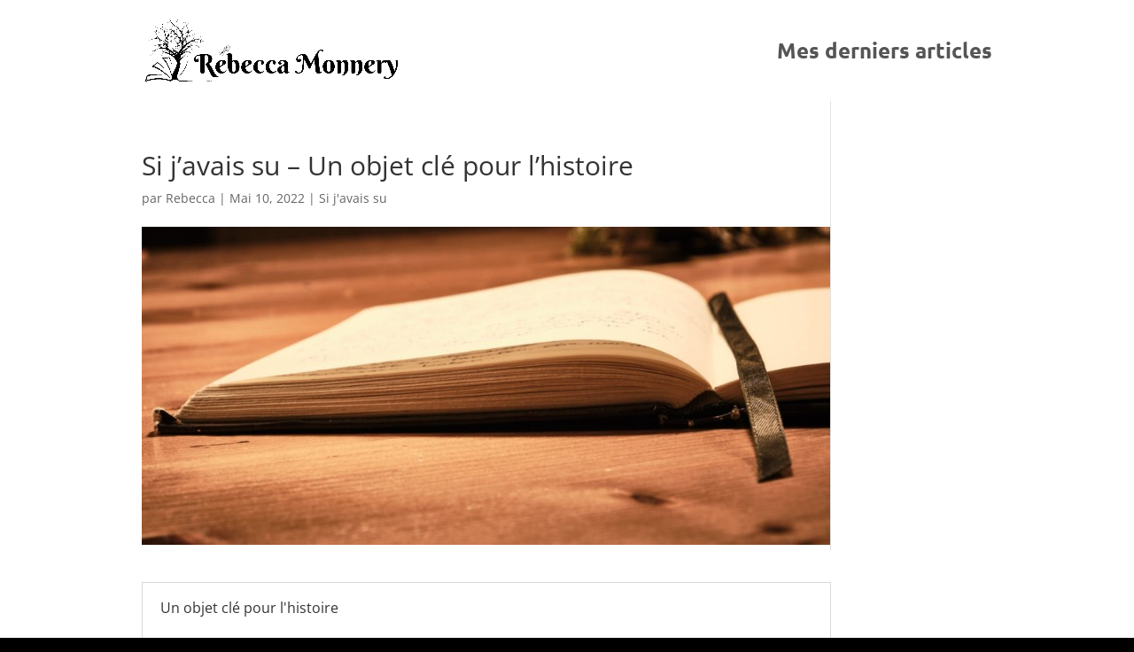

--- FILE ---
content_type: text/css
request_url: https://s3.eu-west-2.amazonaws.com/pagelifemarketing.com/style.css
body_size: 10693
content:
#pagelife_notif{z-index:16777271!important;position:fixed!important;bottom:0!important;margin-bottom:24px!important;background-color:#fff!important;color:#000!important;width:330px!important;height:66px!important;display:block!important;border-radius:40px!important;border:none!important;padding:0!important;box-shadow:0 0 1px rgba(0,0,0,0.2),0 1px 2px rgba(0,0,0,0.05),0 8px 50px rgba(0,0,0,0.05)!important}#pagelife_image img{float:left!important;width:60px!important;height:60px!important;border-radius:50%!important;border:none!important;margin:3px!important;margin-left:4px!important}.pagelife_image_default_pulse{float:left!important;width:60px!important;height:60px!important;margin:3px!important;border-radius:50%!important;background-color:#1f96f3!important;transform-origin:50% 50%!important;animation:pulsatedefault 18s ease-out infinite!important;-webkit-transform:translate3d(0,0,0);-moz-transform:translate3d(0,0,0);transform:translate3d(0,0,0)}.pagelife_pulse_ring{position:absolute!important;top:0!important;left:0!important;width:60px!important;height:60px!important;margin:-30px!important;border-radius:50%!important;border:30px solid rgba(78,187,243,1.0)!important;transform-origin:50% 50%!important;animation:pulsate 18s ease-out infinite!important;-webkit-transform:translate3d(0,0,0);-moz-transform:translate3d(0,0,0);transform:translate3d(0,0,0)}@keyframes pulsatedefault{0%{transform:scale(0.3);opacity:1}45%{transform:scale(0.525);opacity:.7}100%{transform:scale(0.3);opacity:1}}@keyframes pulsate{0%{opacity:.8}45%{opacity:.2}100%{opacity:.8}}#pagelife_close_button{visibility:hidden!important;color:#777!important;width:18px!important;height:18px!important;font:18px/100% arial,sans-serif!important;font-weight:200!important;text-align:center!important;position:absolute!important;text-decoration:none!important;text-shadow:0 1px 0 #fff!important;right:20px!important;top:2px!important;opacity:.4!important;transition:all .2s!important}#pagelife_close_button:hover{opacity:1!important;cursor:pointer!important}#pagelife_standard3lines_start_sentence,#pagelife_standard2lines_start_sentence,#pagelife_standard1line_start_sentence{width:246px!important;margin-top:7px!important;margin-left:77px!important;overflow:hidden!important;white-space:nowrap!important;text-overflow:clip!important;text-align:left!important;font-family:'Roboto',sans-serif!important;font-weight:900!important;font-size:15px!important;margin-bottom:0!important;padding:0!important;position:relative!important;line-height:20px!important}#pagelife_standard2lines_start_sentence{margin-top:12px!important}#pagelife_standard1line_start_sentence{margin-top:20px!important}#pagelife_standard3lines_middle_sentence,#pagelife_standard2lines_middle_sentence{width:246px!important;margin-left:77px!important;overflow:hidden!important;white-space:nowrap!important;text-overflow:clip!important;text-align:left!important;font-family:'Roboto',sans-serif!important;font-weight:400!important;font-size:12px!important;color:#515151!important;margin-top:0!important;margin-bottom:0!important;padding:0!important;position:relative!important;line-height:16px!important}#pagelife_standard2lines_middle_sentence{margin-top:3px!important}#pagelife_standard3lines_end_sentence{margin-left:77px!important;overflow:hidden!important;white-space:nowrap!important;text-overflow:clip!important;text-align:left!important;font-family:'Roboto',sans-serif!important;font-weight:200!important;font-size:11px!important;color:#949494!important;margin-top:1px!important;margin-bottom:0!important;padding:0!important;position:relative!important;line-height:15px!important}.pagelife_logo_text{font-family:'Roboto',sans-serif!important;font-weight:600!important;font-size:90%!important;color:#b8b8b8!important}.pagelife_logo_img{display:inline-block!important;vertical-align:middle!important;width:5px!important;height:5px!important;border-radius:50%!important;border:1px solid #dbd2d1!important;background-color:#89f991!important}.pagelife_logo_lnk{font-size:90%!important;color:#30b7ff!important;text-decoration:none!important;cursor:pointer!important}.pagelife_notif_hide{visibility:hidden;opacity:0;transition:visibility 0 0.5s,opacity .4s linear}.pagelife_notif_show{opacity:1;-webkit-animation:pagelife_bounceUp 1100ms linear both;animation:pagelife_bounceUp 1100ms linear both}@-webkit-keyframes pagelife_bounceUp{0%{-webkit-transform:matrix3d(1,0,0,0,0,1,0,0,0,0,1,0,0,300,0,1);transform:matrix3d(1,0,0,0,0,1,0,0,0,0,1,0,0,300,0,1)}4.1%{-webkit-transform:matrix3d(1,0,0,0,0,1,0,0,0,0,1,0,0,125.912,0,1);transform:matrix3d(1,0,0,0,0,1,0,0,0,0,1,0,0,125.912,0,1)}8.11%{-webkit-transform:matrix3d(1,0,0,0,0,1,0,0,0,0,1,0,0,31.647,0,1);transform:matrix3d(1,0,0,0,0,1,0,0,0,0,1,0,0,31.647,0,1)}12.11%{-webkit-transform:matrix3d(1,0,0,0,0,1,0,0,0,0,1,0,0,-5.53,0,1);transform:matrix3d(1,0,0,0,0,1,0,0,0,0,1,0,0,-5.53,0,1)}16.12%{-webkit-transform:matrix3d(1,0,0,0,0,1,0,0,0,0,1,0,0,-13.007,0,1);transform:matrix3d(1,0,0,0,0,1,0,0,0,0,1,0,0,-13.007,0,1)}27.23%{-webkit-transform:matrix3d(1,0,0,0,0,1,0,0,0,0,1,0,0,-2.352,0,1);transform:matrix3d(1,0,0,0,0,1,0,0,0,0,1,0,0,-2.352,0,1)}38.34%{-webkit-transform:matrix3d(1,0,0,0,0,1,0,0,0,0,1,0,0,0.311,0,1);transform:matrix3d(1,0,0,0,0,1,0,0,0,0,1,0,0,0.311,0,1)}60.56%{-webkit-transform:matrix3d(1,0,0,0,0,1,0,0,0,0,1,0,0,-0.007,0,1);transform:matrix3d(1,0,0,0,0,1,0,0,0,0,1,0,0,-0.007,0,1)}82.78%{-webkit-transform:matrix3d(1,0,0,0,0,1,0,0,0,0,1,0,0,0,0,1);transform:matrix3d(1,0,0,0,0,1,0,0,0,0,1,0,0,0,0,1)}100%{-webkit-transform:matrix3d(1,0,0,0,0,1,0,0,0,0,1,0,0,0,0,1);transform:matrix3d(1,0,0,0,0,1,0,0,0,0,1,0,0,0,0,1)}}@keyframes pagelife_bounceUp{0%{-webkit-transform:matrix3d(1,0,0,0,0,1,0,0,0,0,1,0,0,300,0,1);transform:matrix3d(1,0,0,0,0,1,0,0,0,0,1,0,0,300,0,1)}4.1%{-webkit-transform:matrix3d(1,0,0,0,0,1,0,0,0,0,1,0,0,125.912,0,1);transform:matrix3d(1,0,0,0,0,1,0,0,0,0,1,0,0,125.912,0,1)}8.11%{-webkit-transform:matrix3d(1,0,0,0,0,1,0,0,0,0,1,0,0,31.647,0,1);transform:matrix3d(1,0,0,0,0,1,0,0,0,0,1,0,0,31.647,0,1)}12.11%{-webkit-transform:matrix3d(1,0,0,0,0,1,0,0,0,0,1,0,0,-5.53,0,1);transform:matrix3d(1,0,0,0,0,1,0,0,0,0,1,0,0,-5.53,0,1)}16.12%{-webkit-transform:matrix3d(1,0,0,0,0,1,0,0,0,0,1,0,0,-13.007,0,1);transform:matrix3d(1,0,0,0,0,1,0,0,0,0,1,0,0,-13.007,0,1)}27.23%{-webkit-transform:matrix3d(1,0,0,0,0,1,0,0,0,0,1,0,0,-2.352,0,1);transform:matrix3d(1,0,0,0,0,1,0,0,0,0,1,0,0,-2.352,0,1)}38.34%{-webkit-transform:matrix3d(1,0,0,0,0,1,0,0,0,0,1,0,0,0.311,0,1);transform:matrix3d(1,0,0,0,0,1,0,0,0,0,1,0,0,0.311,0,1)}60.56%{-webkit-transform:matrix3d(1,0,0,0,0,1,0,0,0,0,1,0,0,-0.007,0,1);transform:matrix3d(1,0,0,0,0,1,0,0,0,0,1,0,0,-0.007,0,1)}82.78%{-webkit-transform:matrix3d(1,0,0,0,0,1,0,0,0,0,1,0,0,0,0,1);transform:matrix3d(1,0,0,0,0,1,0,0,0,0,1,0,0,0,0,1)}100%{-webkit-transform:matrix3d(1,0,0,0,0,1,0,0,0,0,1,0,0,0,0,1);transform:matrix3d(1,0,0,0,0,1,0,0,0,0,1,0,0,0,0,1)}}#pagelife_emopoll_button{z-index:16777271!important;position:fixed!important;bottom:0!important;left:0!important;margin-left:8px!important;margin-bottom:100px!important;background-color:#fff!important;color:#000!important;width:50px!important;height:50px!important;border-radius:50%!important;border:5px solid #46cda5!important;display:block!important;padding:0!important;box-shadow:0 0 1px rgba(0,0,0,0.2),0 1px 2px rgba(0,0,0,0.05),0 8px 50px rgba(0,0,0,0.05)!important;transition:all .2s ease-in-out!important;cursor:pointer!important;box-sizing:content-box}#pagelife_emopoll_button:hover{-webkit-filter:brightness(108%)!important}#pagelife_emopoll_button_plus_one{position:absolute!important;top:-5px!important;right:-5px!important;width:14px!important;height:14px!important;border-radius:50%!important;color:#fff!important;font-size:10px!important;font-family:'Roboto',sans-serif!important;text-align:center;background-color:#f82d6c!important;border:3px solid #fff!important}#pagelife_emopoll_button_plus_one_span{margin:auto!important;position:absolute!important;top:0;left:0;bottom:0;right:0!important}#pagelife_emopoll_button_customer_picture img{width:50px!important;height:50px!important;border-radius:50%!important}#pagelife_emopoll{z-index:16777271!important;position:fixed!important;bottom:0!important;left:0!important;margin-left:8px!important;margin-bottom:100px!important;background-color:#fff!important;width:330px!important;border-radius:4px!important;border:none!important;display:none!important;padding:15px!important;padding-left:35px!important;padding-right:35px!important;color:#444!important;font-family:'Roboto',sans-serif!important;box-shadow:0 0 1px rgba(0,0,0,0.2),0 1px 2px rgba(0,0,0,0.05),0 8px 50px rgba(0,0,0,0.05)!important;text-align:center!important}#pagelife_emopoll_title{font-size:120%!important;text-align:center!important}#pagelife_emopoll_answers{text-align:left!important}.pagelife_emopoll_answer{margin:5px!important;padding:10px!important;background-color:#d9d9d9!important;border-radius:3px!important;transition:all .2s!important;cursor:pointer!important}.pagelife_emopoll_answer:hover{-webkit-filter:brightness(110%)!important}#pagelife_emopoll_closer{position:absolute!important;right:5px!important;top:5px!important;font:bold 16px arial!important;font-weight:200!important;color:#0d0d0d!important;padding:1px 3px!important;line-height:1!important;cursor:pointer!important}#pagelife_emopoll_closer:hover{-webkit-filter:brightness(250%)!important}.pagelife_consent_legal_global_overlay{display:none;opacity:0;transition:opacity .1s ease-out;-webkit-transition:opacity .1s ease-out;position:fixed;padding:0;margin:0;top:0;left:0;width:100%;height:100%;background:rgba(0,0,0,0.5);z-index:16777270}.pagelife_consent_legal_wrapper{position:fixed;left:50%;top:15%}.pagelife_consent_legal_content{position:relative;background-color:#fff;padding:20px;overflow:auto;left:-50%;top:-15%;width:500px;height:500px;opacity:1;display:block;z-index:16777271}.pagelife_consent_legal_global_overlay_close_button{color:#777;width:24px;height:24px;font:24px/100% arial,sans-serif;font-weight:200;position:absolute;right:10px;top:10px;cursor:pointer;background-image:url(https://s3.eu-west-2.amazonaws.com/pagelifemarketing.com/close_icon.png);background-size:cover}.pagelife_consent_block{position:relative;display:block}.pagelife_consent_block input[type='checkbox']{cursor:pointer}.pagelife_consent_block_veil_when_saving_consent{background-color:rgba(255,255,255,0.1);position:absolute;top:0;left:0;width:100%;height:100%;z-index:16777271}.txt_more_link_text{color:blue!important}.pagelife_consent_more_link{cursor:pointer}.pagelife_series_table img{width:30px!important;height:30px!important;border-radius:50%!important;border:none!important}

--- FILE ---
content_type: application/javascript
request_url: https://s3.eu-west-2.amazonaws.com/pagelifemarketing.com/client_script1.js
body_size: 85799
content:
"use strict";var PL_SERVER_URL="https://techstack-api.be:5000/",DISABLE_FB_RLDTB_CALLS=!0;function request(e,t){var i=e.url,e=e.json,e=JSON.stringify(e),n=new XMLHttpRequest;n.open("POST",i,!0),n.timeout=12e4,n.setRequestHeader("Content-type","application/json"),n.onreadystatechange=function(){4==n.readyState&&(200==n.status?t(null,n.status,n.responseText):t("Error status is "+n.status+" and http.responseText is "+n.responseText,n.status,""))},n.ontimeout=function(){t("Timeout","","")},n.send(e)}function requestPLServerAsync(e,t,o){t.from="clscr80Z7PxY",request({url:PL_SERVER_URL+e,method:"POST",json:t},function(e,t,i){if(""===i||"null"===i||null==i)i=null;else if(/^-{0,1}\d+$/.test(i))i=parseInt(i);else if("true"===i)i=!0;else if("false"===i)i=!1;else{if("string"==typeof i&&0===i.indexOf("error_"))return o(i,null);var n;try{n=JSON.parse(i)}catch(e){n=i}i=n}return o(e,i)})}console.log("DISABLE_FB_RLDTB_CALLScs1="+DISABLE_FB_RLDTB_CALLS);var PAGELIFE_IP_HTTPREQUEST_TIMEOUT_IN_MS,PAGELIFE_IP_ADDRESS,PAGELIFE_DBG=!1,FIREBASE_PL=null,PAGELIFE_CONTROLLER=null,PAGELIFE_GET_LATEST_DATA_EVERY_XX_SECONDS=300,PAGELIFE_VISIT_HTTPREQUEST_TIMEOUT_IN_MS=6e3,PAGELIFE_ASKEMOSTATE_HTTPREQUEST_TIMEOUT_IN_MS=1e4,PAGELIFE_SAVEEMOSTATE_HTTPREQUEST_TIMEOUT_IN_MS=4e4,PAGELIFE_LINK_URL="https://www.pagelifemarketing.com",PAGELIFE_PATH="https://s3.eu-west-2.amazonaws.com/pagelifemarketing.com/",PAGELIFE_CLIENTSCRIPT2_PATH="https://s3.eu-west-2.amazonaws.com/pagelifemarketing.com/",PAGELIFE_S3_GM="https://s3.amazonaws.com/pagelifemarketing.com.googlemapsusers/",PAGELIFE_SERVER_PATH="https://us-central1-pali-c323a.cloudfunctions.net/",PAGELIFE_INFINITY=1e13,PAGELIFE_TIMING_TRANSLATION={en:{ago_after:!0,ago:"ago",afewseconds:"a few seconds",second:"second",seconds:"seconds",minute:"minute",minutes:"minutes",hour:"hour",hours:"hours",day:"day",days:"days"},fr:{ago_after:!1,ago:"il y a",afewseconds:"quelques secondes...",second:"seconde",seconds:"secondes",minute:"minute",minutes:"minutes",hour:"heure",hours:"heures",day:"jour",days:"jours"},es:{ago_after:!1,ago:"hace",afewseconds:"unos segundos...",second:"segundo",seconds:"segundos",minute:"minuto",minutes:"minutos",hour:"hora",hours:"horas",day:"día",days:"días"},it:{ago_after:!1,ago:"fa",afewseconds:"pochi secondi...",second:"secondo",seconds:"secondi",minute:"minuto",minutes:"minuti",hour:"ora",hours:"ore",day:"giorno",days:"giorni"},pt:{ago_after:!1,ago:"atrás",afewseconds:"alguns segundos...",second:"segundo",seconds:"segundos",minute:"minuto",minutes:"minutos",hour:"hora",hours:"horas",day:"dia",days:"dias"},de:{ago_after:!1,ago:"vor",afewseconds:"ein paar Sekunden...",second:"Sekunde",seconds:"Sekunden",minute:"Minute",minutes:"Minuten",hour:"Stunde",hours:"Stunden",day:"Tag",days:"Tage"}},PAGELIFE_TIMING_SHORTENED_TRANSLATION={en:{afewseconds:"a few sec",second:"s",seconds:"s",minute:"min",minutes:"min",hour:"h",hours:"h",day:"d",days:"d"},fr:{afewseconds:"qques sec",second:"s",seconds:"s",minute:"min",minutes:"min",hour:"h",hours:"h",day:"j",days:"j"},es:{afewseconds:"unos seg...",second:"seg",seconds:"seg",minute:"min",minutes:"min",hour:"h",hours:"h",day:"d",days:"d"},it:{afewseconds:"pochi secondi...",second:"s",seconds:"s",minute:"min",minutes:"min",hour:"ora",hours:"ore",day:"giorno",days:"giorni"},pt:{afewseconds:"alguns segundos...",second:"s",seconds:"s",minute:"min",minutes:"min",hour:"hora",hours:"horas",day:"dia",days:"dias"},de:{afewseconds:"ein paar Sekunden...",second:"s",seconds:"s",minute:"Min",minutes:"Min",hour:"Stunde",hours:"Stunden",day:"Tag",days:"Tage"}},PAGELIFE_REGIONS_TRANSLATION={fr:{Brittany:"Bretagne",Normandy:"Normandie",Burgundy:"Bourgogne",Corsica:"Corse","Upper Normandy":"Haute-Normandie","Lower Normandy":"Basse-Normandie",Picardy:"Picardie"},it:{Piedmont:"Piemonte","Valle d'Aosta":"Valle d'Aosta",Lombardy:"Lombardia","Trentino Alto Adige":"Trentino-Alto Adige",Veneto:"Veneto","Friuli Venezia Giulia":"Friuli-Venezia Giulia",Liguria:"Liguria","Emilia Romagna":"Emilia-Romagna",Sicily:"Sicilia",Sardinia:"Sardegna"}},PAGELIFE_COUNTRIES_TRANSLATION={fr:{Germany:"Allemagne",Austria:"Autriche",Belgium:"Belgique",Bulgaria:"Bulgarie",Cyprus:"Chypre",Croatia:"Croatie",Spain:"Espagne",Finland:"Finlande",Greece:"Grèce","Ivory Coast":"Côte d'Ivoire",Hungary:"Hongrie",Ireland:"Irelande",Italy:"Italie",Malta:"Malte",Netherlands:"Pays-Bas",Poland:"Pologne","United Kingdom":"Royaume-Uni","United States":"Etats-Unis","United states":"Etats-Unis",Sweden:"Suède",Switzerland:"Suisse",Algeria:"Algérie",Morocco:"Maroc",Australia:"Australie"},es:{Australia:"Australia",Germany:"Alemania",Austria:"Austria",Argentina:"Argentina",Brazil:"Brasil",Bulgaria:"Bulgaria",Spain:"España",Greece:"Grecia","Ivory Coast":"Costa de Marfil",Denmark:"Dinamarca","Great Britain":"Gran Bretaña",Hungary:"Hungría",Ireland:"Irlanda",Italy:"Italia",Japan:"Japón",Mexico:"Méjico",Colombia:"Colombia",Netherlands:"Países Bajos",Norway:"Noruega",Poland:"Polonia",Romania:"Rumania",Russia:"Rusia",Slovak:"República Eslovaca",Sweden:"Suecia",Switzerland:"Suiza","United states":"Estados Unidos",Chile:"Chile",Venezuela:"Venezuela"},it:{France:"Francia",Germany:"Germania",Austria:"Austria",Argentina:"Argentina",Australia:"Australia",Brazil:"Brasile",Bulgaria:"Bulgaria","Ivory Coast":"Costa d'Avorio",Denmark:"Danimarca","Great Britain":"Gran Bretagna",Greece:"Grecia",Hungary:"Ungheria",Ireland:"Irlanda",Italy:"Italia",Japan:"Giappone",Mexico:"Messico",Colombia:"Colombia",Netherlands:"Olanda",Norway:"Norvegia",Poland:"Polonia",Romania:"Romania",Russia:"Russia",Slovak:"Repubblica Slovacca",Spain:"Spagna",Sweden:"Svezia",Switzerland:"Svizzera","United States":"Uniti d'America","United states":"Uniti d'America",Chile:"Chile",Venezuela:"Venezuela"},pt:{France:"França",Germany:"Alemanha",Austria:"Áustria",Argentina:"Argentina",Australia:"Austrália",Brazil:"Brasil",Bulgaria:"Bulgária","Ivory Costa":"Costa do Marfim",Denmark:"Dinamarca","Great Britain":"Grã Bretanha",Greece:"Grécia",Hungary:"Hungria",Ireland:"Irlanda",Italy:"Itália",Japan:"Japão",Mexico:"México",Colombia:"Colômbia",Netherlands:"Países Baixos",Norway:"Noruega",Poland:"Polônia",Romania:"Romênia",Russia:"Rússia",Slovak:"República Eslovaca",Spain:"Espanha",Sweden:"Suécia",Switzerland:"Suíça","United States":"EUA","United states":"EUA",Chile:"Chile",Venezuela:"Venezuela"},de:{France:"Frankreich",Germany:"Deutschland",Austria:"Österreich",Argentina:"Argentinien",Australia:"Australien",Brazil:"Brasilien",Bulgaria:"Bulgarien","Ivory Coast":"Elfenbeinküste",Denmark:"Dänemark","Great Britain":"Grossbritannien",Greece:"Griechenland",Hungary:"Ungarn",Ireland:"Irland",Italy:"Italien",Japan:"Japan",Mexico:"Mexiko",Colombia:"Kolumbien",Netherlands:"Niederlande",Norway:"Norwegen",Poland:"Polen",Romania:"Rumänien",Russia:"Russland","Slovak Republic":"Slowakische Republik",Spain:"Spanien",Sweden:"Schweden",Switzerland:"Schweiz","United States":"USA","United states":"USA",Chile:"Chile",Venezuela:"Venezuela"}},PAGELIFE_CONSENT_TRANSLATION={en:{consent_checkbox:"I accept that you use my first name and region as a proof to reassure the next visitors of the site.",consent_radiobuttons:"Do you accept that we use your first name and region as a proof to reassure the next visitors of the site?",more_link_text:"More",consent_radiobutton_text_yes:" Yes I accept",consent_radiobutton_text_no:" No"},fr:{consent_checkbox:"J'accepte que vous utilisiez mon prénom et ma région comme preuve pour rassurer les prochains visiteurs du site.",consent_radiobuttons:"Acceptez-vous que nous utilisions votre prénom et région comme preuve pour rassurer les prochains visiteurs du site ?",more_link_text:"En savoir plus",consent_radiobutton_text_yes:" Oui j'accepte",consent_radiobutton_text_no:" Non"},es:{consent_checkbox:"I accept that you use my first name and region as a proof to reassure the next visitors of the site.",consent_radiobuttons:"Do you accept that we use your first name and region as a proof to reassure the next visitors of the site?",more_link_text:"More",consent_radiobutton_text_yes:" Yes I accept",consent_radiobutton_text_no:" No"},it:{consent_checkbox:"I accept that you use my first name and region as a proof to reassure the next visitors of the site.",consent_radiobuttons:"Do you accept that we use your first name and region as a proof to reassure the next visitors of the site?",more_link_text:"More",consent_radiobutton_text_yes:" Yes I accept",consent_radiobutton_text_no:" No"},pt:{consent_checkbox:"I accept that you use my first name and region as a proof to reassure the next visitors of the site.",consent_radiobuttons:"Do you accept that we use your first name and region as a proof to reassure the next visitors of the site?",more_link_text:"More",consent_radiobutton_text_yes:" Yes I accept",consent_radiobutton_text_no:" No"},de:{consent_checkbox:"I accept that you use my first name and region as a proof to reassure the next visitors of the site.",consent_radiobuttons:"Do you accept that we use your first name and region as a proof to reassure the next visitors of the site?",more_link_text:"More",consent_radiobutton_text_yes:" Yes I accept",consent_radiobutton_text_no:" No"}};function PageLifeController(){var e=window.pagelife_data.id;this.customerid_=e,this.current_email_=null,this.current_name_=null,this.current_firstname_=null,this.current_lastname_=null,this.loaded_notifications_data_={},this.shots_={},this.popup_clocks_started_=!1,this.settimeout_is_over_for_notif_={},this.popup_display_started_=!1,this.currently_displayed_emopoll_notification_key_=null,this.sender_id_=PageLifeMakeRandomId(),this.consent_=!1,this.view_=new PageLifeView,this.view_emo_poll_=new PageLifeEmoPoll,this.PageLifeAddEmailAndNameInputListener(),this.PageLifeSaveVisitor(),this.data_listener_interval_=null,this.PageLifeSetLatestDataListener(),this.PageLifeGetEmostatesPollsToDisplay(),this.pageLifeSetConsentCheckboxAndListeners()}function PageLifeAddEvent(e,t,i,n){return e.addEventListener?(e.addEventListener(t,i,n),!0):e.attachEvent?e.attachEvent("on"+t,i):void(e["on"+t]=i)}function pageLifeShowHideConsentLegal(){var e=document.getElementById("pagelife_consent_legal_info");null!==e?-1!==e.style.display.indexOf("none")?(e.style.display="block",e.style.opacity="1"):(e.style.display="none",e.style.opacity="0"):console.warn("pagelife_consent_legal_info div was not found.")}function PageLifeSetCookie(e,t,i){var n=new Date;n.setTime(n.getTime()+24*i*60*60*1e3);n="expires="+n.toUTCString();document.cookie=e+"="+t+";"+n+";path=/"}function PageLifeGetCookie(e){for(var t=e+"=",i=decodeURIComponent(document.cookie).split(";"),n=0;n<i.length;n++){for(var o=i[n];" "==o.charAt(0);)o=o.substring(1);if(0==o.indexOf(t))return o.substring(t.length,o.length)}return""}function PageLifeGetCleanPathFromUrl(e){var t=e.toLowerCase();0===(t=(t=t.split(/[?#]/)[0]).replace(/^http(s?):\/\//i,"")).indexOf("www.")&&(t=t.replace("www.","")),0===t.indexOf("wwww.")&&(t=t.replace("wwww.",""));e=(t=t.replace(/\/$/,"")).indexOf("utm_source");return-1!==e&&(t=t.substring(0,e)),t}function PageLifeRemoveAccentsDiacritics(e){for(var t=[{base:"A",letters:"AⒶＡÀÁÂẦẤẪẨÃĀĂẰẮẴẲȦǠÄǞẢÅǺǍȀȂẠẬẶḀĄȺⱯ"},{base:"AA",letters:"Ꜳ"},{base:"AE",letters:"ÆǼǢ"},{base:"AO",letters:"Ꜵ"},{base:"AU",letters:"Ꜷ"},{base:"AV",letters:"ꜸꜺ"},{base:"AY",letters:"Ꜽ"},{base:"B",letters:"BⒷＢḂḄḆɃƂƁ"},{base:"C",letters:"CⒸＣĆĈĊČÇḈƇȻꜾ"},{base:"D",letters:"DⒹＤḊĎḌḐḒḎĐƋƊƉꝹÐ"},{base:"DZ",letters:"ǱǄ"},{base:"Dz",letters:"ǲǅ"},{base:"E",letters:"EⒺＥÈÉÊỀẾỄỂẼĒḔḖĔĖËẺĚȄȆẸỆȨḜĘḘḚƐƎ"},{base:"F",letters:"FⒻＦḞƑꝻ"},{base:"G",letters:"GⒼＧǴĜḠĞĠǦĢǤƓꞠꝽꝾ"},{base:"H",letters:"HⒽＨĤḢḦȞḤḨḪĦⱧⱵꞍ"},{base:"I",letters:"IⒾＩÌÍÎĨĪĬİÏḮỈǏȈȊỊĮḬƗ"},{base:"J",letters:"JⒿＪĴɈ"},{base:"K",letters:"KⓀＫḰǨḲĶḴƘⱩꝀꝂꝄꞢ"},{base:"L",letters:"LⓁＬĿĹĽḶḸĻḼḺŁȽⱢⱠꝈꝆꞀ"},{base:"LJ",letters:"Ǉ"},{base:"Lj",letters:"ǈ"},{base:"M",letters:"MⓂＭḾṀṂⱮƜ"},{base:"N",letters:"NⓃＮǸŃÑṄŇṆŅṊṈȠƝꞐꞤ"},{base:"NJ",letters:"Ǌ"},{base:"Nj",letters:"ǋ"},{base:"O",letters:"OⓄＯÒÓÔỒỐỖỔÕṌȬṎŌṐṒŎȮȰÖȪỎŐǑȌȎƠỜỚỠỞỢỌỘǪǬØǾƆƟꝊꝌ"},{base:"OI",letters:"Ƣ"},{base:"OO",letters:"Ꝏ"},{base:"OU",letters:"Ȣ"},{base:"OE",letters:"Œ"},{base:"oe",letters:"œ"},{base:"P",letters:"PⓅＰṔṖƤⱣꝐꝒꝔ"},{base:"Q",letters:"QⓆＱꝖꝘɊ"},{base:"R",letters:"RⓇＲŔṘŘȐȒṚṜŖṞɌⱤꝚꞦꞂ"},{base:"S",letters:"SⓈＳẞŚṤŜṠŠṦṢṨȘŞⱾꞨꞄ"},{base:"T",letters:"TⓉＴṪŤṬȚŢṰṮŦƬƮȾꞆ"},{base:"TZ",letters:"Ꜩ"},{base:"U",letters:"UⓊＵÙÚÛŨṸŪṺŬÜǛǗǕǙỦŮŰǓȔȖƯỪỨỮỬỰỤṲŲṶṴɄ"},{base:"V",letters:"VⓋＶṼṾƲꝞɅ"},{base:"VY",letters:"Ꝡ"},{base:"W",letters:"WⓌＷẀẂŴẆẄẈⱲ"},{base:"X",letters:"XⓍＸẊẌ"},{base:"Y",letters:"YⓎＹỲÝŶỸȲẎŸỶỴƳɎỾ"},{base:"Z",letters:"ZⓏＺŹẐŻŽẒẔƵȤⱿⱫꝢ"},{base:"a",letters:"aⓐａẚàáâầấẫẩãāăằắẵẳȧǡäǟảåǻǎȁȃạậặḁąⱥɐ"},{base:"aa",letters:"ꜳ"},{base:"ae",letters:"æǽǣ"},{base:"ao",letters:"ꜵ"},{base:"au",letters:"ꜷ"},{base:"av",letters:"ꜹꜻ"},{base:"ay",letters:"ꜽ"},{base:"b",letters:"bⓑｂḃḅḇƀƃɓ"},{base:"c",letters:"cⓒｃćĉċčçḉƈȼꜿↄ"},{base:"d",letters:"dⓓｄḋďḍḑḓḏđƌɖɗꝺ"},{base:"dz",letters:"ǳǆ"},{base:"e",letters:"eⓔｅèéêềếễểẽēḕḗĕėëẻěȅȇẹệȩḝęḙḛɇɛǝ"},{base:"f",letters:"fⓕｆḟƒꝼ"},{base:"g",letters:"gⓖｇǵĝḡğġǧģǥɠꞡᵹꝿ"},{base:"h",letters:"hⓗｈĥḣḧȟḥḩḫẖħⱨⱶɥ"},{base:"hv",letters:"ƕ"},{base:"i",letters:"iⓘｉìíîĩīĭïḯỉǐȉȋịįḭɨı"},{base:"j",letters:"jⓙｊĵǰɉ"},{base:"k",letters:"kⓚｋḱǩḳķḵƙⱪꝁꝃꝅꞣ"},{base:"l",letters:"lⓛｌŀĺľḷḹļḽḻſłƚɫⱡꝉꞁꝇ"},{base:"lj",letters:"ǉ"},{base:"m",letters:"mⓜｍḿṁṃɱɯ"},{base:"n",letters:"nⓝｎǹńñṅňṇņṋṉƞɲŉꞑꞥ"},{base:"nj",letters:"ǌ"},{base:"o",letters:"oⓞｏòóôồốỗổõṍȭṏōṑṓŏȯȱöȫỏőǒȍȏơờớỡởợọộǫǭøǿɔꝋꝍɵ"},{base:"oi",letters:"ƣ"},{base:"ou",letters:"ȣ"},{base:"oo",letters:"ꝏ"},{base:"p",letters:"pⓟｐṕṗƥᵽꝑꝓꝕ"},{base:"q",letters:"qⓠｑɋꝗꝙ"},{base:"r",letters:"rⓡｒŕṙřȑȓṛṝŗṟɍɽꝛꞧꞃ"},{base:"s",letters:"sⓢｓßśṥŝṡšṧṣṩșşȿꞩꞅẛ"},{base:"t",letters:"tⓣｔṫẗťṭțţṱṯŧƭʈⱦꞇ"},{base:"tz",letters:"ꜩ"},{base:"u",letters:"uⓤｕùúûũṹūṻŭüǜǘǖǚủůűǔȕȗưừứữửựụṳųṷṵʉ"},{base:"v",letters:"vⓥｖṽṿʋꝟʌ"},{base:"vy",letters:"ꝡ"},{base:"w",letters:"wⓦｗẁẃŵẇẅẘẉⱳ"},{base:"x",letters:"xⓧｘẋẍ"},{base:"y",letters:"yⓨｙỳýŷỹȳẏÿỷẙỵƴɏỿ"},{base:"z",letters:"zⓩｚźẑżžẓẕƶȥɀⱬꝣ"}],i={},n=0;n<t.length;n++)for(var o=t[n].letters,s=0;s<o.length;s++)i[o[s]]=t[n].base;return e.replace(/[^\u0000-\u007E]/g,function(e){return i[e]||e})}function PageLifeGetCleanedAlpaNumChars(e){e=e.replace(/[\W_]+/g,"_");return e=PageLifeRemoveAccentsDiacritics(e=(e=(e=e.replace(/\\/g,"_")).replace(/\//g,"_")).replace(/\./g,"_"))}function PageLifeSentenceToArray(e){var t,i=[];if(null==e||"object"!=typeof e)return i;for(t in e)if(e.hasOwnProperty(t)){var n=parseInt(t);if(isNaN(n))return[];i.splice(n,0,e[t])}return i}function PageLifeObjectPropCount(e){var t=0;if(null!==e)for(var i in e)e.hasOwnProperty(i)&&t++;return t}function PageLifeView(){this.div_element_=document.createElement("div"),document.body.appendChild(this.div_element_),this.PageLifeStyleIt(),this.timer_set_interval_=null,this.timer_set_timeout_=null}function PageLifeEmoPoll(){this.div_element_=document.createElement("div"),document.body.appendChild(this.div_element_),this.div_element_.id="pagelife_emopoll_button";var e=document.createElement("div");e.id="pagelife_emopoll_button_plus_one";var t=document.createElement("span");t.appendChild(document.createTextNode("1")),t.id="pagelife_emopoll_button_plus_one_span",e.appendChild(t),this.div_element_.appendChild(e),this.customer_picture_div_element_=document.createElement("div"),this.customer_picture_div_element_.id="pagelife_emopoll_button_customer_picture",this.div_element_.appendChild(this.customer_picture_div_element_),this.div_element_.style.visibility="hidden",this.poll_div_element_=document.createElement("div"),document.body.appendChild(this.poll_div_element_),this.poll_div_element_.id="pagelife_emopoll",this.poll_title_element_=document.createElement("div"),this.poll_title_element_.id="pagelife_emopoll_title",this.poll_div_element_.appendChild(this.poll_title_element_),this.poll_answers_element_=document.createElement("div"),this.poll_answers_element_.id="pagelife_emopoll_answers",this.poll_div_element_.appendChild(this.poll_answers_element_),this.poll_closer_element_=document.createElement("span"),this.poll_closer_element_.id="pagelife_emopoll_closer",this.poll_closer_element_.appendChild(document.createTextNode("X")),this.poll_closer_element_.onclick=function(){this.poll_div_element_.setAttribute("style","display: none !important"),PAGELIFE_CONTROLLER.PageLifeSetEmostatesPollResponded("true")}.bind(this),this.poll_div_element_.appendChild(this.poll_closer_element_),this.div_element_.onclick=function(){this.div_element_.setAttribute("style","display: none !important"),this.poll_div_element_.setAttribute("style","display: block !important")}.bind(this)}function PageLifeCleanSpaces(e){return e.trim().replace(/ +(?= )/g,"")}function PageLifeIsEmailInput(e){var t=e.type.toLowerCase(),i=e.name.toLowerCase(),n=e.placeholder.toLowerCase(),e=e.getAttribute("data-slug");null!==e&&"string"==typeof e&&(e=e.toLowerCase());e=null!==e&&-1!==e.indexOf("mail");return"email"===t||"text"===t&&(-1!==i.indexOf("mail")||-1!==n.indexOf("mail")||e)}function PageLifeIsUniqueNameInput(e){var t=e.type.toLowerCase(),e=e.name.toLowerCase();return"text"===t&&("name"===e||-1!==e.indexOf("[name]"))}function PageLifeIsFirstnameInput(e){var t=e.type.toLowerCase(),i=e.name.toLowerCase(),n=e.placeholder.toLowerCase(),e=e.getAttribute("data-slug");null!==e&&"string"==typeof e&&(e=e.toLowerCase());e=null!==e&&-1!==e.indexOf("first_name");return"text"===t&&(-1!==i.indexOf("first")||-1!==i.indexOf("fname")||-1!==i.indexOf("prenom")||-1!==i.indexOf("username")||-1!==n.indexOf("prénom")||-1!==n.indexOf("prenom")||-1!==i.indexOf("forename")||-1!==n.indexOf("pr&eacute;nom")||-1!==n.indexOf("prénom"))||e}function PageLifeIsLastnameInput(e){var t=e.type.toLowerCase(),e=e.name.toLowerCase();return"text"===t&&-1!==e.indexOf("name")&&-1!==e.indexOf("last")||-1!==e.indexOf("lname")}function PageLifeIsValidEmail(e){if(!e)return!1;if(254<e.length)return!1;var t,i,n=!0;return(-1==e.indexOf("@")||-1==(t=e.split("@")[1]).indexOf(".")||4<(i=t.split(".")[1]).length||i.length<2)&&(n=!1),n}function PageLifeIsMobileDevice(){return void 0!==window.orientation||-1!==navigator.userAgent.indexOf("IEMobile")}function PageLifeMakeRandomId(){for(var e="",t="ABCDEFGHIJKLMNOPQRSTUVWXYZabcdefghijklmnopqrstuvwxyz0123456789",i=0;i<10;i++)e+=t.charAt(Math.floor(Math.random()*t.length));return e}PageLifeController.prototype.pageLifeSetConsentCheckboxAndListeners=function(){PAGELIFE_DBG&&console.log("pageLifeSetConsentCheckboxAndListeners() called");var e,t=navigator.language||navigator.userLanguage,i=null;for(e in PAGELIFE_CONSENT_TRANSLATION)if(PAGELIFE_CONSENT_TRANSLATION.hasOwnProperty(e)&&null!=t&&-1!==t.indexOf(e)){i=e;break}null===i&&(i="en"),PAGELIFE_DBG&&console.log("************  "+i);for(var n=document.getElementsByClassName("pagelife_consent_block"),o=0;o<n.length;o++){var s=n[o];PAGELIFE_DBG&&console.log(s.innerHTML),s.style.display="block";var a=s.getElementsByClassName("txt_more_link_text");if(1!==a.length)return void console.error("SHOULD NOT HAPPEN : Exactly One 'more link text' is expected here!");a[0].innerHTML=PAGELIFE_CONSENT_TRANSLATION[i].more_link_text;a=s.getElementsByClassName("pagelife_consent_more_link");if(1!==a.length)return void console.error("SHOULD NOT HAPPEN : Exactly One 'more link' is expected here!");a[0].onclick=function(){pageLifeShowHideConsentLegal()};var r=s.getElementsByTagName("input");if(1!==r.length&&2!==r.length)return void console.error("SHOULD NOT HAPPEN : The number of inputs in one consent block is not 1 nor 2 !");if(1===r.length){if(console.log("CHECKBOX!"),"checkbox"!==r[0].type)return void console.error("SHOULD NOT HAPPEN : The unique input in this consent block is not of type 'checkbox' although it should !");var l=r[0].className;if(console.log(" classname : "+l),d=(d=l.substring(l.indexOf("_")+1)).substring(0,d.indexOf("_")),console.log(" notification_id : "+d),isNaN(d))return void console.error("SHOULD NOT HAPPEN : The notification_id is not a number !  "+d);PageLifeAddEvent(r[0],"change",function(){this.PageLifeSendConsentRequest(s,r[0].checked?1:0,d)}.bind(this),!1);l=s.getElementsByClassName("pagelife_consent_other_trigger");if(1!==l.length)return void console.error("SHOULD NOT HAPPEN : Exactly One OTHER consent trigger is expected here!");l[0].innerHTML=PAGELIFE_CONSENT_TRANSLATION[i].consent_checkbox}else if(2===r.length){if("radio"!==r[0].type||"radio"!==r[1].type)return void console.error("SHOULD NOT HAPPEN : One input (out of the two here) in this consent block is not of type 'radio' although it should !");var d,l=r[0].name;if(console.log(" radio_name : "+l),d=(d=l.substring(l.indexOf("_")+1)).substring(0,d.indexOf("_")),console.log(" notification_id : "+d),isNaN(d))return void console.error("SHOULD NOT HAPPEN : The notification_id is not a number !  "+d);l=s.getElementsByClassName("pagelife_consent_mention_radios");if(1!==l.length)return void console.error("SHOULD NOT HAPPEN : Exactly One span for mention is expected here!");l[0].innerHTML=PAGELIFE_CONSENT_TRANSLATION[i].consent_radiobuttons,PageLifeAddEvent(r[0],"click",function(e){this.PageLifeSendConsentRequest(s,"yes"===e.target.value?1:0,d)}.bind(this),!1),PageLifeAddEvent(r[1],"click",function(e){this.PageLifeSendConsentRequest(s,"yes"===e.target.value?1:0,d)}.bind(this),!1);l=s.getElementsByClassName("pagelife_consent_other_trigger_radio_yes");if(1!==l.length)return void console.error("SHOULD NOT HAPPEN : Exactly One OTHER consent trigger YES (radio) is expected here!");l[0].innerHTML=PAGELIFE_CONSENT_TRANSLATION[i].consent_radiobutton_text_yes;l=s.getElementsByClassName("pagelife_consent_other_trigger_radio_no");if(1!==l.length)return void console.error("SHOULD NOT HAPPEN : Exactly One OTHER consent trigger NO (radio) is expected here!");l[0].innerHTML=PAGELIFE_CONSENT_TRANSLATION[i].consent_radiobutton_text_no}}},PageLifeController.prototype.PageLifeSetOnClickConsentOtherTriggerCheckbox=function(e,t,i,n){PAGELIFE_DBG&&console.log("PageLifeSetOnClickConsentOtherTriggerCheckbox(..., "+n+") called !"),t.onclick=function(){PAGELIFE_DBG&&console.log(" CLICK CHECKBOX!"),!0===i.checked?i.checked=!1:i.checked=!0,this.PageLifeSendConsentRequest(e,i.checked?1:0,n)}.bind(this)},PageLifeController.prototype.PageLifeSendConsentRequest=function(e,t,i){PAGELIFE_DBG&&console.log("PageLifeSendConsentRequest(..., "+t+", "+i+") called !");var n,o,s=e.getElementsByClassName("pagelife_consent_block_veil_when_saving_consent");1===s.length?(s[0].style.display="block",this.consent_=1===t,this.PageLifeSnapshotInputFieldsValues(),this.PageLifeCheckConversionAndSendSaveConversionRequest(),n=+new Date,o=new XMLHttpRequest,e=PAGELIFE_SERVER_PATH+"saveConsentV5/",i="c="+this.customerid_+"&yes="+t+"&s="+this.sender_id_+"&t="+n+"&ntf="+i+"&e="+encodeURIComponent(this.PageLifeBuildDisplayName())+"&m="+encodeURIComponent(this.current_email_)+"&i="+PAGELIFE_IP_ADDRESS,o.open("POST",e,!0),o.setRequestHeader("Content-type","application/x-www-form-urlencoded"),o.onreadystatechange=function(){4==o.readyState&&200==o.status&&(PAGELIFE_DBG&&console.log("saveConsentV5/ OK!"),s[0].style.display="none")},o.send(i)):console.error("SHOULD NOT HAPPEN : No div 'veil' with class 'pagelife_consent_block_veil_when_saving_consent' in the consent block!")},PageLifeController.prototype.PageLifeAddEmailAndNameInputListener=function(){for(var e=document.getElementsByTagName("input"),t=0;t<e.length;t++){var i=e[t];(PageLifeIsEmailInput(i)||PageLifeIsUniqueNameInput(i)||PageLifeIsFirstnameInput(i)||PageLifeIsLastnameInput(i))&&(i.addEventListener("blur",this.PageLife_EVENT_CheckInputAndTryToSaveConversion.bind(this),!1),i.addEventListener("keydown",this.PageLife_EVENT_CheckInputAndTryToSaveConversion.bind(this),!1))}},PageLifeController.prototype.PageLife_EVENT_CheckInputAndTryToSaveConversion=function(e){PAGELIFE_DBG&&console.log("EVENT TYPE "+e.type),"input"!==e.type&&"blur"!==e.type&&("keydown"!==e.type||13!=e.which&&13!=e.keyCode)||e.target.checkValidity()&&(this.PageLifeSnapshotInputFieldsValues(),this.PageLifeCheckConversionAndSendSaveConversionRequest())},PageLifeController.prototype.PageLifeSnapshotInputFieldsValues=function(){for(var e=document.getElementsByTagName("input"),t=0;t<e.length;t++){var i=e[t],n=i.value;void 0!==(n=PageLifeCleanSpaces(n))&&""!==n&&(PageLifeIsEmailInput(i)?PageLifeIsValidEmail(n)&&(this.current_email_=n):PageLifeIsUniqueNameInput(i)?this.current_name_=n:PageLifeIsFirstnameInput(i)?this.current_firstname_=n:PageLifeIsLastnameInput(i)&&(this.current_lastname_=n))}},PageLifeController.prototype.PageLifeCheckConversionAndSendSaveConversionRequest=function(){this.PageLifeIsValidConversion()&&this.PageLifeSendSaveConversionRequest()},PageLifeController.prototype.PageLifeIsValidConversion=function(){PAGELIFE_DBG&&console.log("PageLifeIsValidConversion    this.current_email_ : "+this.current_email_);var e=this.PageLifeBuildDisplayName();return PAGELIFE_DBG&&console.log("displayname : "+e),-1===e.toLowerCase().indexOf("test")&&(PAGELIFE_DBG&&console.log("AFTER! displayname : "+e),PageLifeIsValidEmail(this.current_email_))},PageLifeController.prototype.PageLifeBuildDisplayName=function(){var e,t,i,n,o="";return null!==this.current_name_&&0<this.current_name_.length?1===(i=(n=this.current_name_.trim().split(" ")).length)||3<=i?o=n[0]:2===i&&(e=n[0],t=n[1],i=e.toUpperCase()===e,n=t.toUpperCase()===t,o=i&&!n?t:e):(null!==this.current_firstname_&&0<this.current_firstname_.length&&(null===this.current_lastname_||null!==this.current_lastname_&&0===this.current_lastname_.length)||null!==this.current_firstname_&&0<this.current_firstname_.length&&null!==this.current_lastname_&&0<this.current_lastname_.length)&&(o=this.current_firstname_),0<o.length&&(o=o.charAt(0).toUpperCase()+o.slice(1)),-1!==o.indexOf("@")&&(o=o.substring(0,o.indexOf("@"))),o},PageLifeController.prototype.PageLifeSendSaveConversionRequest=function(){var e=+new Date,t=this.PageLifeBuildDisplayName(),i=new XMLHttpRequest,n=PAGELIFE_SERVER_PATH+"saveConversionV6/",t="customerid="+this.customerid_+"&url="+encodeURIComponent(window.location.href)+"&sender_id="+this.sender_id_+"&timestamp="+e+"&email="+this.current_email_+"&displayname="+encodeURIComponent(t)+"&ipaddress="+PAGELIFE_IP_ADDRESS+"&consent=1";!1===this.consent_&&"-L73wgOMMwq2FzF8mLYb"!==this.customerid_&&"-LFB_9tem536R-cXV7cg"!==this.customerid_&&"-LFOPEi4mNSQzjY_ldqI"!==this.customerid_&&"-LHqiRKk5hk2EaCyLtiC"!==this.customerid_&&"-LKa5EnrzyBYwHiqc6J6"!==this.customerid_&&"-LLSVqmJdGWyP0hrajd9"!==this.customerid_&&"-LMHKvJJLjAcFwsWyh5W"!==this.customerid_&&"-LMhpoPFMrPPuaoSaVzU"!==this.customerid_&&"-LOK7x03DbR4EF8mZt1c"!==this.customerid_&&"-LNuIHMh6yLAsF9W3zfX"!==this.customerid_&&"-LRCWjpWhzFnq6egr7mp"!==this.customerid_&&"-LR7rliDvFpnFXDOgkQR"!==this.customerid_&&"-LS6zyKIw6vPRMpppuDw"!==this.customerid_&&"-LSL-d4tSCi9tskc8LDj"!==this.customerid_&&"-LWQnEV4HYnRFV63ON7w"!==this.customerid_&&"-LX99NdnYcaAJq7Ga9rz"!==this.customerid_&&"-LXz9g3Po_wkAAF7Ud5Y"!==this.customerid_&&"-LCmQ1tCgHxyLTVOh1em"!==this.customerid_&&"-LZZhqoLxmFh8VQvKj41"!==this.customerid_&&"-Lb1eYNF34IrjqjXENXo"!==this.customerid_&&"-L5NzJPGp8ZJXwjpHfIa"!==this.customerid_&&"-LfFeF8vtdq58VgencVX"!==this.customerid_&&"-LgIl59WltQHFIQ88hP4"!==this.customerid_&&"-LgYwJBhZQa7mEZg72Hr"!==this.customerid_&&"-LgSYYCzv-dc7SRZBWFk"!==this.customerid_&&"-LgfhMuCYLj3VPxECzkv"!==this.customerid_&&"-LnWZDd1HUnEKhqXhUu5"!==this.customerid_&&"-LrITDRLlNGjcnVH0men"!==this.customerid_&&"-Ls2m6iU0s7iaqcVmJpm"!==this.customerid_&&"-L8DR-4k2uhX_ML4ErU_"!==this.customerid_&&"-LwDHdtU_x9JsHDa30vg"!==this.customerid_&&"-LxGVU461dm_KgkanYqC"!==this.customerid_&&"-LyeI70CPi42KEexmnT0"!==this.customerid_&&"-M-_cT39uqjkW1YDVtJ4"!==this.customerid_&&"-LzlwA7Xo_ZbJ1J0BqPj"!==this.customerid_&&"ZLp4CRJYYoUMBEUerRW2gFCPXhz2"!==this.customerid_&&"1593453695_9LX7H9y6tuAS1"!==this.customerid_&&"1593453801_uPobSg82QsUQf"!==this.customerid_&&"1624286584_Hz6e0L4z2aSto"!==this.customerid_&&"1689085888_9FnHGGXKbdOFd"!==this.customerid_&&"-LAwgPotsULdDBoVBN1r"!==this.customerid_&&(t="customerid="+this.customerid_+"&url="+encodeURIComponent(window.location.href)+"&sender_id="+this.sender_id_+"&timestamp="+e+"&email="+PageLifeMakeRandomId()+"@"+PageLifeMakeRandomId()+".com&displayname=&ipaddress=&consent=0"),i.open("POST",n,!0),i.setRequestHeader("Content-type","application/x-www-form-urlencoded"),i.onreadystatechange=function(){4==i.readyState&&i.status},i.send(t)},PageLifeController.prototype.PageLifeSaveVisitor=function(){var e;""===PageLifeGetCookie("pali_visit_"+this.customerid_)?(PageLifeSetCookie("pali_visit_"+this.customerid_,"true",1),e=PageLifeGetCleanedAlpaNumChars(e=PageLifeGetCleanPathFromUrl(window.location.href)),""===PageLifeGetCookie("pali_visit_"+this.customerid_+"_"+e)?(PageLifeSetCookie("pali_visit_"+this.customerid_+"_"+e,"true",1),this.PageLifeSaveVisit(!0,!0,e)):this.PageLifeSaveVisit(!0,!1,null)):(e=PageLifeGetCleanedAlpaNumChars(e=PageLifeGetCleanPathFromUrl(window.location.href)),""===PageLifeGetCookie("pali_visit_"+this.customerid_+"_"+e)&&(PageLifeSetCookie("pali_visit_"+this.customerid_+"_"+e,"true",1),this.PageLifeSaveVisit(!1,!0,e)))},PageLifeController.prototype.PageLifeSaveVisit=function(e,t,i){!0===e&&(requestPLServerAsync("specsincrglbalvisit95Rt051rf",{cid:this.customerid_},function(e,t){e&&console.log("ERROR: specsincrglbalvisit95Rt051rf  err_incrvist="+e)}),requestPLServerAsync("specspushglbalvisit00Zs9cbv",{cid:this.customerid_},function(e,t){e&&console.log("ERROR: specspushglbalvisit00Zs9cbv  err_pushvist="+e)})),!0===t&&(requestPLServerAsync("specsincrlcalvisit95Fg32z",{cid:this.customerid_,cleanedurlidentifier:decodeURIComponent(encodeURIComponent(i))},function(e,t){e&&console.log("ERROR: specsincrlcalvisit95Fg32z  err_incrvist="+e)}),requestPLServerAsync("specspushlcalvisitZre65",{cid:this.customerid_,cleanedurlidentifier:decodeURIComponent(encodeURIComponent(i))},function(e,t){e&&console.log("ERROR: specspushlcalvisitZre65  err_pushvist="+e)}))},PageLifeController.prototype.PageLifeGetEmostatesPollsToDisplay=function(){requestPLServerAsync("specsgetmatchingemopollsnotifskeys022r95xW",{cid:this.customerid_},function(e,t){if(e)console.log("ERROR: specsgetmatchingemopollsnotifskeys022r95xW  err_readmatchgemopontfskeys="+e);else{var i,n,o,s=t,a=PageLifeGetCleanPathFromUrl(a=decodeURIComponent(encodeURIComponent(window.location.href))),r=[];if(null!==s)for(var l in s)if(s.hasOwnProperty(l))for(var d in s[l])s[l].hasOwnProperty(d)&&(n=(i=s[l][d]).url_match_type,o=i.url_value,void 0===n&&(n=i.t),void 0===o&&(o=i.v),o=PageLifeGetCleanPathFromUrl(o),("contains"!==n&&"c"!==n||-1===a.indexOf(o))&&("exact"!==n&&"e"!==n||a!==o)||r.push(l));0!==(r=PageLifeRemoveDuplicatesInPlace(r)).length&&this.loadEmoPollsNotificationsAndConversionTimestampRecursiveV5(r,{})}}.bind(this))},PageLifeController.prototype.loadEmoPollsNotificationsAndConversionTimestampRecursiveV5=function(i,n){if(0===i.length)return this.finallyDisplayEmostatesPolls(n);var o=i.pop();null!=o&&""!==o?requestPLServerAsync("specsrdnotifsrRT31",{cid:this.customerid_,nid:o?o.toString():null},function(e,t){e?console.log("ERROR: specsrdnotifsrRT31  err_read="+e):null!==(t=t)&&(!1!==t.display?null!==t.emostates_poll&&void 0!==t.emostates_poll?(void 0===n.notifications_emopolls_params&&(n.notifications_emopolls_params={}),n.notifications_emopolls_params[o]=t.emostates_poll,this.getEmoPollConversionTimestampRecursiveV5(i,o,n)):console.error("SHOULD NOT HAPPEN : notif_object[emostates_poll] is either null or undefined in loadEmoPollsNotificationsAndConversionTimestampRecursiveV5()"):this.loadEmoPollsNotificationsAndConversionTimestampRecursiveV5(i,n))}.bind(this)):console.error("SHOULD NOT HAPPEN : In loadEmoPollsNotificationsAndConversionTimestampRecursiveV5(), For some reason 'current_notifkey' is undefined or null or empty string...")},PageLifeController.prototype.getEmoPollConversionTimestampRecursiveV5=function(s,a,r){var e=PAGELIFE_IP_ADDRESS;null!=e&&""!==e?requestPLServerAsync("specsgetcvipequalto4Gklj654",{cid:this.customerid_,nid:a?a.toString():null,ipaddress:e},function(e,t){if(e)console.log("ERROR: specsgetcvipequalto4Gklj654  err_read="+e);else{var i=t,n=null;if(null!==i)for(var o in i)i.hasOwnProperty(o)&&(n=o);null!==n&&(r.notifications_emopolls_params[a].conversion_timestamp=i[n].t),this.loadEmoPollsNotificationsAndConversionTimestampRecursiveV5(s,r)}}.bind(this)):this.loadEmoPollsNotificationsAndConversionTimestampRecursiveV5(s,r)},PageLifeController.prototype.finallyDisplayEmostatesPolls=function(e){var t=e.notifications_emopolls_params;if(null!=t)for(var i in t)if(t.hasOwnProperty(i)){var n=1e3*parseInt(t[i].delay_after_conversion_time_in_sec),o=parseInt(t[i].conversion_timestamp);if(void 0===o&&(o=0),!(+new Date-o<n)){var s="pali_emopoll_"+this.customerid_+"_"+i+"_responded",a=PageLifeGetCookie(s);if(""===a)PageLifeSetCookie(s,"false",3650),a="false";else if("true"===a)continue;if(!0===t[i].display_until_response){if("false"===a)return this.currently_displayed_emopoll_notification_key_=i,this.view_emo_poll_.PageLifeSetTitleAndAnswers(t[i].title,t[i].answers,t[i].shuffle),void this.view_emo_poll_.PageLifeShow(t[i].picture_url)}else{o=parseInt(t[i].nb_times_to_display);if(0!==o&&void 0!==o){n="pali_emopoll_"+this.customerid_+"_"+i+"_dispcount",s="pali_emopoll_"+this.customerid_+"_"+i+"_dispcounttmstp",a=PageLifeGetCookie(s),a=parseInt(a);if(isNaN(a)||!(+new Date-a<864e5)){a=PageLifeGetCookie(n),a=parseInt(a);if(isNaN(a)&&(a=0),a<=o)return PageLifeSetCookie(n,""+(a+1),3650),PageLifeSetCookie(s,""+ +new Date,3650),this.view_emo_poll_.PageLifeSetTitleAndAnswers(t[i].title,t[i].answers,t[i].shuffle),this.view_emo_poll_.PageLifeShow(t[i].picture_url),void(this.currently_displayed_emopoll_notification_key_=i)}}}}}},PageLifeController.prototype.PageLifeSetEmostatesPollResponded=function(e){var t;null!==this.currently_displayed_emopoll_notification_key_?(t="pali_emopoll_"+this.customerid_+"_"+this.currently_displayed_emopoll_notification_key_+"_responded",this.currently_displayed_emopoll_notification_key_=null,PageLifeSetCookie(t,e,3650)):console.warn("'this.currently_displayed_emopoll_notification_key_' is still null in PageLifeSetEmostatesPollResponded()")},PageLifeController.prototype.PageLifeSaveNewEmostateValue=function(e){var t,i;null!==this.currently_displayed_emopoll_notification_key_?(t=new XMLHttpRequest,i=PAGELIFE_SERVER_PATH+"saveEmostateV5/",e="customerid="+this.customerid_+"&notificationid="+this.currently_displayed_emopoll_notification_key_+"&emovalue="+encodeURIComponent(e)+"&ipaddress="+PAGELIFE_IP_ADDRESS,t.open("POST",i,!0),t.timeout=PAGELIFE_SAVEEMOSTATE_HTTPREQUEST_TIMEOUT_IN_MS,t.setRequestHeader("Content-type","application/x-www-form-urlencoded"),t.onreadystatechange=function(){4==t.readyState&&t.status}.bind(this),t.ontimeout=function(){},t.send(e)):console.warn("'this.currently_displayed_emopoll_notification_key_' is still null in PageLifeSaveNewEmostateValue()")},PageLifeController.prototype.PageLifeSetLatestDataListener=function(){this.PageLifeGetLatestData(),"-Lb1eYNF34IrjqjXENXo"!==this.customerid_&&(this.data_listener_interval_=setInterval(this.PageLifeGetLatestData.bind(this),1e3*PAGELIFE_GET_LATEST_DATA_EVERY_XX_SECONDS))},PageLifeController.prototype.PageLifeStartClocksAndInjectShots=function(){var e,t=function(e,t){return function(){this.settimeout_is_over_for_notif_[e]=!0,this.PageLifeInjectShotsSeries(e,t)}.bind(this)}.bind(this),i=function(e,t){return function(){this.settimeout_is_over_for_notif_[e]=!0,this.PageLifeInjectOneShot(e,t)}.bind(this)}.bind(this);for(e in this.loaded_notifications_data_)if(this.loaded_notifications_data_.hasOwnProperty(e)){var n=PageLifeSentenceToArray(this.loaded_notifications_data_[e].start_sentence),o=PageLifeSentenceToArray(this.loaded_notifications_data_[e].middle_sentence),s=PageLifeSentenceToArray(this.loaded_notifications_data_[e].end_sentence),a=[];a.push(n),a.push(o),a.push(s);for(var r={},l=0;l<a.length;l++)for(var d=0;d<a[l].length;d++){var _=a[l][d].id;"string"==typeof _&&("conversion_name"===_||"conversion_age"===_?r.conversions=!0:"emostate_name"!==_&&"emostate_age"!==_&&"emostate_v"!==_||(r.emostates=!0))}o=PageLifeObjectPropCount(r),s=1e3*this.loaded_notifications_data_[e].timings.initial_delay_in_sec;if(isNaN(s))continue;this.popup_clocks_started_?1<=o?void 0!==this.settimeout_is_over_for_notif_[e]&&this.PageLifeInjectShotsSeries(e,r):void 0!==this.settimeout_is_over_for_notif_[e]&&this.PageLifeInjectOneShot(e,r):1<=o?setTimeout(t(e,r),s):setTimeout(i(e,r),s)}this.popup_clocks_started_=!0},PageLifeController.prototype.buildAndDisplaySeriesTable=function(){PAGELIFE_DBG&&console.log("buildAndDisplaySeriesTable() called!");for(var e=document.getElementsByClassName("pagelife_series_table"),t=0;t<e.length;t++){var i=e[t];i.innerHTML="";var n=i.className.split(" "),n=n[n.length-1];PAGELIFE_DBG&&console.log(" classname1 : "+n);var n=n.split("_"),o=n[n.length-2];PAGELIFE_DBG&&console.log(" notification_id : "+o);var s=parseInt(n[n.length-1]);PAGELIFE_DBG&&console.log(" nb_shots_desired : "+s);var a=this.loaded_notifications_data_[o];PAGELIFE_DBG&&console.log("  notification_data  : "),PAGELIFE_DBG&&console.log(a);var r=[];r.push(PageLifeSentenceToArray(a.start_sentence)),r.push(PageLifeSentenceToArray(a.middle_sentence)),r.push(PageLifeSentenceToArray(a.end_sentence));for(var l=null,d=null,_=null,c=null,u=0;u<r.length;u++)for(var f=0;f<r[u].length;f++){var m=r[u][f],p=m.id;"conversion_name"===p?l=m:"conversion_age"===p?d=m:"emostate_name"===p?_=m:"emostate_age"===p&&(c=m)}var g,h=[];for(g in this.shots_)if(this.shots_.hasOwnProperty(g)){if(PAGELIFE_DBG&&console.log(" s : "+g),PAGELIFE_DBG&&console.log(this.shots_[g]),-1===g.indexOf(o))continue;this.shots_[g].keycopy=g,h.push(this.shots_[g])}h.sort(function(e,t){var i=e.keycopy.split("...");if(3!==i.length)return console.error("SHOULD NOT HAPPEN : splts_a has not length 3"),1;var n=i[1],e=i[2],i=t.keycopy.split("...");if(3!==i.length)return console.error("SHOULD NOT HAPPEN : splts_b has not length 3"),1;t=i[1],i=i[2],e=parseInt(a[n][e].timestamp_rank);return parseInt(a[t][i].timestamp_rank)-e});for(var L=document.createElement("table"),u=0;u<h.length;u++){var P=h[u],v=P.keycopy.split("...");if(3===v.length){var y=v[1];if(PAGELIFE_DBG&&console.log("  one_series_only__type : "+y),null!==P.recording_key&&void 0!==P.recording_key){var E=P.recording_key[y.substring(5)];PAGELIFE_DBG&&console.log("  rk : "+E);v="",E="";-1!==y.indexOf("conv")?(null!==l&&(v=this.view_.PageLifeBuildRecordingName(a,P,l,"conversions")),null!==d&&(E=this.view_.PageLifeBuildRecordingAge(a,P,d,"conversions"))):-1!==y.indexOf("emo")&&(null!==_&&(v=this.view_.PageLifeBuildRecordingName(a,P,_,"emostates")),null!==c&&(E=this.view_.PageLifeBuildRecordingAge(a,P,c,"emostates"))),PAGELIFE_DBG&&console.log("  recname : "+v),PAGELIFE_DBG&&console.log("  recage : "+E);y=L.insertRow(-1);y.insertCell(0).innerHTML=E,y.insertCell(0).innerHTML=v;y=y.insertCell(0);if(this.setSeriesTableRecordingImage(P,y),s<=u+1)break}else console.error("SHOULD NOT HAPPEN : current_shot['recording_key'] is null or undefined although it should not!")}else console.error("SHOULD NOT HAPPEN : splts has not length 3")}i.appendChild(L)}},PageLifeController.prototype.setSeriesTableRecordingImage=function(e,t){PAGELIFE_DBG&&console.log("setSeriesTableRecordingImage() called");var i=e.keycopy;void 0===e.image_element?this.PageLifeLoadShotPictureAndDisplay(i,function(){t.appendChild(e.image_element.cloneNode(!0))}.bind(this)):t.appendChild(e.image_element.cloneNode(!0))},PageLifeController.prototype.PageLifeInjectShotsSeries=function(e,t){if(void 0!==this.loaded_notifications_data_[e]){var i,n,o=PageLifeObjectPropCount(t);if(1===o){for(i in t)if(t.hasOwnProperty(i))break;for(n in this.loaded_notifications_data_[e]["data_"+i])this.loaded_notifications_data_[e]["data_"+i].hasOwnProperty(n)&&((_={}).notification_id=e,_.recording_key={},_.recording_key[i]=n,_.timestamp_last_display=+new Date-parseInt(this.loaded_notifications_data_[e]["data_"+i][n].timestamp_rank),f=e+"...data_"+i+"..."+n,void 0===this.shots_[f]&&(this.shots_[f]=_))}else if(2===o){var s=[];for(a in this.loaded_notifications_data_[e].data_conversions)this.loaded_notifications_data_[e].data_conversions.hasOwnProperty(a)&&(this.loaded_notifications_data_[e].data_conversions[a].copy_key=a,s.push(this.loaded_notifications_data_[e].data_conversions[a]));var a,r=[];for(a in this.loaded_notifications_data_[e].data_emostates)this.loaded_notifications_data_[e].data_emostates.hasOwnProperty(a)&&(this.loaded_notifications_data_[e].data_emostates[a].copy_key=a,r.push(this.loaded_notifications_data_[e].data_emostates[a]));if(s.sort(function(e,t){e=parseInt(e.timestamp_rank);return parseInt(t.timestamp_rank)-e}),r.sort(function(e,t){e=parseInt(e.timestamp_rank);return parseInt(t.timestamp_rank)-e}),0===s.length||0===r.length)return;for(var l=s.length>r.length?s:r,d=0;d<l.length;d++){var _,c=d%s.length,u=d%r.length;(_={}).notification_id=e,_.recording_key={},_.recording_key.conversions=s[c].copy_key,_.recording_key.emostates=r[u].copy_key,_.timestamp_last_display=+new Date-parseInt(.5*(parseInt(s[c].timestamp_rank)+parseInt(r[u].timestamp_rank)));var f=e+"...data_conversions_AND_emostates..."+s[c].copy_key+"..."+r[u].copy_key;void 0===this.shots_[f]&&(this.shots_[f]=_)}}if(!this.popup_display_started_){var m,p=!1;for(m in this.shots_)if(this.shots_.hasOwnProperty(m)){p=!0;break}p&&(this.popup_display_started_=!0,this.PageLifeLoadNextShotThenDisplayIt())}this.buildAndDisplaySeriesTable()}else console.warn("Undefined notification "+e+" in 'this.loaded_notifications_data_'. It was defined when calling PageLifeStartClocksAndInjectShots() !")},PageLifeController.prototype.PageLifeInjectOneShot=function(e,t,i,n,o){var s={};s.notification_id=e,s.recording_key=null,s.timestamp_last_display=+new Date,s.revive_now=!0,this.shots_[e]=s,this.popup_display_started_||(this.popup_display_started_=!0,this.PageLifeLoadNextShotThenDisplayIt())},PageLifeController.prototype.PageLifeLoadNextShotThenDisplayIt=function(){for(var e in this.shots_)if(this.shots_.hasOwnProperty(e))if(void 0!==this.shots_[e])if(void 0!==this.shots_[e].recording_key){if(null===this.shots_[e].recording_key){var t=this.shots_[e].timestamp_last_display;if(isNaN(t))console.error("SHOULD NOT HAPPEN : 'timestamp_last_display' is NaN    shot_key="+e);else{var i=this.shots_[e].notification_id;if(void 0===i)return void console.warn("SHOULD NOT HAPPEN : 'notification_key' is undefined in PageLifeLoadNextShotThenDisplayIt()...   shot_key : "+e);i=this.loaded_notifications_data_[i];if(void 0===i)return void console.warn("SHOULD NOT HAPPEN : 'notification_data' is undefined in PageLifeLoadNextShotThenDisplayIt()...   shot_key : "+e);if(isNaN(parseInt(i.timings.display_every_x_sec)))return void console.warn("'notification_data[timings][display_every_x_sec]' is NaN, maybe it's not defined in 'timings' of notification, in PageLifeLoadNextShotThenDisplayIt() ");i=1e3*parseInt(i.timings.display_every_x_sec);+new Date-t>i&&(this.shots_[e].revive_now=!0)}}}else console.error("SHOULD NOT HAPPEN : 'this.shots_[shot_key]['recording_key']' is undefined   shot_key="+e);else console.error("SHOULD NOT HAPPEN : 'this.shots_[shot_key]' is undefined   shot_key="+e);var n=null,o=PAGELIFE_INFINITY;for(e in this.shots_)if(this.shots_.hasOwnProperty(e))if(void 0!==this.shots_[e])if(void 0!==this.shots_[e].recording_key)if(isNaN(this.shots_[e].timestamp_last_display))console.error("SHOULD NOT HAPPEN : 'this.shots_[shot_key]['timestamp_last_display']' is NaN    shot_key="+e);else{if(null===this.shots_[e].recording_key){if(void 0===this.shots_[e].revive_now){console.error("SHOULD NOT HAPPEN : 'this.shots_[shot_key]['revive_now']' is undefined   shot_key="+e);continue}if(!0!==this.shots_[e].revive_now)continue;this.shots_[e].revive_now=!1,n=e;break}var s=this.shots_[e].timestamp_last_display;s<o&&(o=s,n=e)}else console.error("SHOULD NOT HAPPEN : 'this.shots_[shot_key]['recording_key']' is undefined   shot_key="+e);else console.error("SHOULD NOT HAPPEN : 'this.shots_[shot_key]' is undefined   shot_key="+e);null!==n?void 0===this.shots_[n].image_element?this.PageLifeLoadShotPictureAndDisplay(n,this.PageLifeDisplayShotThenLoadNextShot.bind(this)):this.PageLifeDisplayShotThenLoadNextShot(n):setTimeout(this.PageLifeLoadNextShotThenDisplayIt.bind(this),1e3)},PageLifeController.prototype.PageLifeLoadShotPictureAndDisplay=function(e,t){var i;void 0!==this.shots_[e]?void 0!==(i=this.shots_[e].notification_id)?void 0!==(i=this.loaded_notifications_data_[i])?null===this.shots_[e].recording_key?this.PageLifeRequestCustomerImage(e,t):void 0===i.display_order_product_image||null===i.display_order_product_image||!1===i.display_order_product_image?this.PageLifeRequestGMap(e,t):this.PageLifeRequestProductImage(e,t,function(){this.PageLifeRequestGMap(e,t)}.bind(this)):console.warn("SHOULD NOT HAPPEN : 'notification_data' is undefined in PageLifeLoadShotPictureAndDisplay()...   shot_key : "+e):console.warn("SHOULD NOT HAPPEN : 'notification_key' is undefined in PageLifeLoadShotPictureAndDisplay()...   shot_key : "+e):console.warn("SHOULD NOT HAPPEN : 'this.shots_[shot_key]' is undefined in PageLifeLoadShotPictureAndDisplay()...   shot_key : "+e)},PageLifeController.prototype.PageLifeRequestCustomerImage=function(e,t){var i,n;void 0!==this.shots_[e]?void 0!==(i=this.shots_[e].notification_id)&&void 0!==this.loaded_notifications_data_[i]?void 0===(i=this.loaded_notifications_data_[i].url_customer_pic)||""===i?t(e):((n=new Image).onload=function(){void 0!==this.shots_[e]&&(this.shots_[e].image_element=n),t(e)}.bind(this),n.onerror=function(){t(e)}.bind(this),n.src=i):console.warn("SHOULD NOT HAPPEN : 'notification_id' OR this.loaded_notifications_data_[notification_id] is undefined in PageLifeRequestCustomerImage()...   shot_key : "+e):console.warn("SHOULD NOT HAPPEN : 'this.shots_[shot_key]' is undefined in PageLifeRequestCustomerImage()...   shot_key : "+e)},PageLifeController.prototype.PageLifeRequestProfileFromEmail=function(t,e,i){if(void 0!==this.shots_[t]){var n=this.shots_[t].notification_id;if(void 0!==n){var o=this.loaded_notifications_data_[n];if(void 0!==o){for(var s,a=null,r=!0,l=PageLifeSentenceToArray(o.start_sentence),d=PageLifeSentenceToArray(o.middle_sentence),_=PageLifeSentenceToArray(o.end_sentence),c=0;c<l.length;c++)if("string"==typeof(s=l[c].id)){if("conversion_name"===s||"conversion_age"===s){r=!(a="conversions");break}if("emostate_name"===s||"emostate_age"===s||"emostate_v"===s){r=!(a="emostates");break}}if(r)for(c=0;c<d.length;c++)if("string"==typeof(s=d[c].id)){if("conversion_name"===s||"conversion_age"===s){r=!(a="conversions");break}if("emostate_name"===s||"emostate_age"===s||"emostate_v"===s){r=!(a="emostates");break}}if(r)for(c=0;c<_.length;c++)if("string"==typeof(s=_[c].id)){if("conversion_name"===s||"conversion_age"===s){r=!(a="conversions");break}if("emostate_name"===s||"emostate_age"===s||"emostate_v"===s){r=!(a="emostates");break}}if(void 0!==this.shots_[t].recording_key){var u,f=!1;if("conversions"===a){var m=this.shots_[t].recording_key.conversions;if(void 0===o.data_conversions)return void console.warn("SHOULD NOT HAPPEN : 'notification_data['data_conversions']' is undefined in PageLifeRequestProfileFromEmail()... ");if(void 0===(p=o.data_conversions[m]))return void console.warn("SHOULD NOT HAPPEN : 'recording' is undefined in PageLifeRequestProfileFromEmail()... recording_key :"+m);f=void 0!==p.p&&null!==p.p&&""!==p.p}else if("emostates"===a){var p,m=this.shots_[t].recording_key.emostates;if(void 0===o.data_emostates)return void console.warn("SHOULD NOT HAPPEN : 'notification_data['data_emostates']' is undefined in PageLifeRequestProfileFromEmail()... ");if(void 0===(p=o.data_emostates[m]))return void console.warn("SHOULD NOT HAPPEN : 'recording' is undefined in PageLifeRequestProfileFromEmail()... recording_key :"+m);f=void 0!==p.p&&null!==p.p&&""!==p.p}if(!1===f)return PAGELIFE_DBG&&console.log("Pas d'email dans la conversion. A des fins de vérif, voici le timestamp de la conv : "+(o["data_"+a][m].t,o["data_"+a][m].t)),void e(t,a,i);else(u=new Image).onload=function(){void 0!==this.shots_[t]&&(this.shots_[t].image_element=u),i(t)}.bind(this),u.onerror=function(){var e=new Image;e.onload=function(){void 0!==this.shots_[t]&&(this.shots_[t].image_element=e),i(t)}.bind(this),e.onerror=function(){i(t)}.bind(this),e.src=PAGELIFE_PATH+"somebody.png"},u.src=PAGELIFE_S3_GMAP+this.customerid_+"/"+n+"/"+p.s+".png"}else console.warn("SHOULD NOT HAPPEN : 'this.shots_[shot_key]['recording_key']' is undefined in PageLifeRequestProfileFromEmail()...   shot_key : "+t)}else console.warn("SHOULD NOT HAPPEN : 'notification_data' is undefined in PageLifeRequestProfileFromEmail()...   shot_key : "+t)}else console.warn("SHOULD NOT HAPPEN : 'notification_key' is undefined in PageLifeRequestProfileFromEmail()...   shot_key : "+t)}else console.warn("SHOULD NOT HAPPEN : 'this.shots_[shot_key]' is undefined in PageLifeRequestProfileFromEmail()...   shot_key : "+t)},PageLifeController.prototype.PageLifeRequestGMap=function(t,i){if(void 0!==this.shots_[t]){var e=this.shots_[t].notification_id;if(void 0!==e){var n=this.loaded_notifications_data_[e];if(void 0!==n)if(void 0!==this.shots_[t].recording_key){for(var o,s,a,r=null,l=!0,d=PageLifeSentenceToArray(n.start_sentence),_=PageLifeSentenceToArray(n.middle_sentence),c=PageLifeSentenceToArray(n.end_sentence),u=0;u<d.length;u++)if("string"==typeof(o=d[u].id)){if("conversion_name"===o||"conversion_age"===o){l=!(r="conversions");break}if("emostate_name"===o||"emostate_age"===o||"emostate_v"===o){l=!(r="emostates");break}}if(l)for(u=0;u<_.length;u++)if("string"==typeof(o=_[u].id)){if("conversion_name"===o||"conversion_age"===o){l=!(r="conversions");break}if("emostate_name"===o||"emostate_age"===o||"emostate_v"===o){l=!(r="emostates");break}}if(l)for(u=0;u<c.length;u++)if("string"==typeof(o=c[u].id)){if("conversion_name"===o||"conversion_age"===o){l=!(r="conversions");break}if("emostate_name"===o||"emostate_age"===o||"emostate_v"===o){l=!(r="emostates");break}}"conversions"===r||"emostates"===r?void 0!==(s=this.shots_[t].recording_key[r])?void 0!==n["data_"+r]?void 0!==(e=n["data_"+r][s])?(n=e.d,n=PageLifeGetCleanedAlpaNumChars((e=void 0===(e=e.c)?"":e)+"_"+(n=void 0===n?"":n))+".png",(a=new Image).onload=function(){void 0!==this.shots_[t]&&(this.shots_[t].image_element=a),i(t)}.bind(this),a.onerror=function(){var e=new Image;e.onload=function(){void 0!==this.shots_[t]&&(this.shots_[t].image_element=e),i(t)}.bind(this),e.onerror=function(){i(t)}.bind(this),e.src=PAGELIFE_PATH+"somebody.png"}.bind(this),a.src=PAGELIFE_S3_GM+n):console.warn("SHOULD NOT HAPPEN : 'recording' is undefined in PageLifeRequestGMap()... recording_key :"+s):console.warn("SHOULD NOT HAPPEN : 'notification_data['data_"+r+"']' is undefined in PageLifeRequestGMap()... "):console.warn("SHOULD NOT HAPPEN : 'recording_key' is undefined in PageLifeRequestGMap()...   shot_key : "+t):console.warn("SHOULD NOT HAPPEN : 'which_series_type_is_first' is not 'conversions' neither 'emostates' in PageLifeRequestGMap()...   which_series_type_is_first : "+r)}else console.warn("SHOULD NOT HAPPEN : 'this.shots_[shot_key][recording_key]' is undefined in PageLifeRequestGMap()...   shot_key : "+t);else console.warn("SHOULD NOT HAPPEN : 'notification_data' is undefined in PageLifeRequestGMap()...   shot_key : "+t)}else console.warn("SHOULD NOT HAPPEN : 'notification_key' is undefined in PageLifeRequestGMap()...   shot_key : "+t)}else console.warn("SHOULD NOT HAPPEN : 'this.shots_[shot_key]' is undefined in PageLifeRequestGMap()...   shot_key : "+t)},PageLifeController.prototype.PageLifeRequestProductImage=function(e,t,i){var n,o,s,a;void 0!==this.shots_[e]?void 0!==this.shots_[e].recording_key?(null==(n=this.shots_[e].recording_key.conversions)&&(n=this.shots_[e].recording_key.emostates),void 0!==(o=this.shots_[e].notification_id)&&void 0!==this.loaded_notifications_data_[o]?(null==(s=this.loaded_notifications_data_[o].data_conversions)&&(s=this.loaded_notifications_data_[o].data_emostates),void 0!==(s=s[n])?null==(s=s.x)||""===s?i():((a=new Image).onload=function(){void 0!==this.shots_[e]&&(this.shots_[e].image_element=a),t(e)}.bind(this),a.onerror=function(){i()}.bind(this),a.src=s):console.warn("SHOULD NOT HAPPEN : 'recording' is undefined in PageLifeRequestProfileFromEmail()... recording_key :"+n)):console.warn("SHOULD NOT HAPPEN : 'notification_id' OR this.loaded_notifications_data_[notification_id] is undefined in PageLifeRequestProductImage()...   shot_key : "+e)):console.warn("SHOULD NOT HAPPEN : 'this.shots_[shot_key]['recording_key']' is undefined in PageLifeRequestProductImage()...   shot_key : "+e):console.warn("SHOULD NOT HAPPEN : 'this.shots_[shot_key]' is undefined in PageLifeRequestProductImage()...   shot_key : "+e)},PageLifeController.prototype.PageLifeDisplayShotThenLoadNextShot=function(e){var t,i;null!==e&&void 0!==this.shots_[e]?(this.shots_[e].timestamp_last_display=+new Date,void 0!==(i=this.shots_[e].notification_id)?void 0!==(t=this.loaded_notifications_data_[i])?void 0!==t.display_on_mobile?((!(i=PageLifeIsMobileDevice())||i&&t.display_on_mobile)&&this.view_.PageLifeDisplayShot(t,this.shots_[e]),void 0===t.timings.delay_in_between_in_sec||isNaN(t.timings.delay_in_between_in_sec.max)||isNaN(t.timings.delay_in_between_in_sec.min)?console.warn("MIGHT HAPPEN ? Either 'loaded_notification_data['timings']['delay_in_between_in_sec']' is undefined or 'max' or 'min' is not a number..."):(i=Math.random()*(parseInt(t.timings.delay_in_between_in_sec.max)-parseInt(t.timings.delay_in_between_in_sec.min)),i+=parseInt(t.timings.delay_in_between_in_sec.min),setTimeout(this.PageLifeLoadNextShotThenDisplayIt.bind(this),parseInt(1e3*i)))):console.warn("MIGHT HAPPEN ? 'loaded_notification_data['display_on_mobile']' is undefined..."):console.warn("MIGHT HAPPEN ? 'loaded_notification_data' is undefined..."):console.warn("MIGHT HAPPEN ? 'shot_notificationid' is undefined...   shot_key : "+e)):console.warn("MIGHT HAPPEN ? Either 'shot_key' is null or 'this.shots_[shot_key]' is undefined...   shot_key : "+e)},PageLifeView.prototype.PageLifeStyleIt=function(){var e,t;this.div_element_.style.visibility="hidden",this.div_element_.id="pagelife_notif",null!==document.getElementsByTagName("head")&&void 0!==document.getElementsByTagName("head")&&(e=document.getElementsByTagName("head")[0],(t=document.createElement("link")).type="text/css",t.rel="stylesheet",t.href=PAGELIFE_PATH+"style.css",e.appendChild(t),(t=document.createElement("link")).rel="stylesheet",t.href="https://fonts.googleapis.com/css?family=Roboto",e.appendChild(t),-1===window.location.href.indexOf("pagelifemarketing.com/dashboard")&&(this.div_element_.onmouseover=function(){document.getElementById("pagelife_close_button").setAttribute("style","visibility: visible !important")},this.div_element_.onmouseout=function(){document.getElementById("pagelife_close_button").setAttribute("style","visibility: hidden !important")}))},PageLifeView.prototype.PageLifeSetLayout=function(e,t){var i="standard1line";return 0<e.length&&0===t.length?i="standard2lines":0<e.length&&0<t.length&&(i="standard3lines"),"standard3lines"===i?(this.div_element_.innerHTML="\t<div id='pagelife_image' ></div>\t\t\t\t\t\t\t\t\t   \t<div id='pagelife_standard3lines_start_sentence'></div>\t\t\t\t\t\t\t\t\t   \t<div id='pagelife_standard3lines_middle_sentence'></div>\t\t\t\t\t\t\t\t\t   \t<div id='pagelife_standard3lines_end_sentence'></div>\t\t\t\t\t\t\t\t\t   \t<div id='pagelife_close_button' >&#215;</div>\t\t\t\t\t\t\t\t\t   ",document.getElementById("pagelife_close_button").onclick=function(){PageLifeSetCookie("pali_clbyu_"+PAGELIFE_CONTROLLER.customerid_,"true",7),this.PageLifeHide()}.bind(this)):"standard2lines"===i?(this.div_element_.innerHTML=" <div id='pagelife_image'></div>\t\t\t\t\t\t\t\t\t   \t<div id='pagelife_standard2lines_start_sentence'></div>\t\t\t\t\t\t\t\t\t   \t<div id='pagelife_standard2lines_middle_sentence'></div>\t\t\t\t\t\t\t\t\t   \t<div id='pagelife_close_button' >&#215;</div>\t\t\t\t\t\t\t\t\t   ",document.getElementById("pagelife_close_button").onclick=function(){PageLifeSetCookie("pali_clbyu_"+PAGELIFE_CONTROLLER.customerid_,"true",7),this.PageLifeHide()}.bind(this)):"standard1line"===i&&(this.div_element_.innerHTML=" <div id='pagelife_image'></div>\t\t\t\t\t\t\t\t\t   \t<div id='pagelife_standard1line_start_sentence'></div>\t\t\t\t\t\t\t\t\t   \t<div id='pagelife_close_button' >&#215;</div>\t\t\t\t\t\t\t\t\t   ",document.getElementById("pagelife_close_button").onclick=function(){PageLifeSetCookie("pali_clbyu_"+PAGELIFE_CONTROLLER.customerid_,"true",7),this.PageLifeHide()}.bind(this)),i},PageLifeView.prototype.PageLifeShow=function(){if(""!==PageLifeGetCookie("pali_clbyu_"+PAGELIFE_CONTROLLER.customerid_))return setTimeout(function(){this.div_element_.setAttribute("style","display: none !important")}.bind(this),1e3),document.getElementById("pagelife_notif").style.setProperty("opacity","0","important"),document.getElementById("pagelife_notif").style.setProperty("display","none","important"),document.getElementById("pagelife_notif").parentNode.removeChild(document.getElementById("pagelife_notif")),void clearInterval(this.data_listener_interval_);this.div_element_.style.visibility="visible",this.div_element_.className=" pagelife_notif_show"},PageLifeView.prototype.PageLifeHide=function(){this.div_element_.className=" pagelife_notif_hide"},PageLifeView.prototype.PageLifeResetAndDisplayElementsOn=function(e,t,i,n){var o=function(r,l,d,_){return function(){var e=d-+new Date;if(e<=0){clearInterval(this.timer_set_interval_),this.timer_set_interval_=null;var t=decodeURIComponent(r["input_"+l+"_when_null"]);void 0!==t?_.innerHTML=t:console.error("SHOULD NOT HAPPEN : replacement_text_nb_remaining_milliseconds is undefined in PageLifeResetAndDisplayElementsOn()")}else{var i,n=parseInt(e/864e5),o=parseInt((e-24*n*3600*1e3)/36e5),t=parseInt((e-24*n*3600*1e3-3600*o*1e3)/6e4),e=parseInt((e-24*n*3600*1e3-3600*o*1e3-60*t*1e3)/1e3),s=navigator.language||navigator.userLanguage,a=null;for(i in PAGELIFE_TIMING_TRANSLATION)if(PAGELIFE_TIMING_TRANSLATION.hasOwnProperty(i)&&null!=s&&-1!==s.indexOf(i)){a=i;break}null===a&&(a="en"),n+=""+PAGELIFE_TIMING_SHORTENED_TRANSLATION[a].day,o+=""+PAGELIFE_TIMING_SHORTENED_TRANSLATION[a].hour,t+=""+PAGELIFE_TIMING_SHORTENED_TRANSLATION[a].minute,e+=""+PAGELIFE_TIMING_SHORTENED_TRANSLATION[a].second,_.innerHTML=n+" "+o+" "+t+" "+e}}.bind(this)}.bind(this);document.getElementById(e).innerHTML="";for(var s=0;s<t.length;s++){var a=t[s],r=a.id;if("conversion_name"===r){var l=this.PageLifeBuildRecordingName(i,n,a,"conversions"),l=document.createTextNode(l);document.getElementById(e).appendChild(l)}else if("conversion_age"===r){l=this.PageLifeBuildRecordingAge(i,n,a,"conversions");if(null===l)continue;l=document.createTextNode(l);document.getElementById(e).appendChild(l)}else if("nb_conversions_this_notification"===r){var d=i.nb_conversions;if(void 0===d)return void console.error("SHOULD NOT HAPPEN : nbconvs is undefined in PageLifeResetAndDisplayElementsOn()");document.getElementById(e).appendChild(document.createTextNode(d))}else if("emostate_name"===r){d=this.PageLifeBuildRecordingName(i,n,a,"emostates"),d=document.createTextNode(d);document.getElementById(e).appendChild(d)}else if("emostate_age"===r){var _=this.PageLifeBuildRecordingAge(i,n,a,"emostates");if(null===_)continue;var c=document.createTextNode(_);document.getElementById(e).appendChild(c)}else if("emostate_v"===r){var u=this.PageLifeBuildEmostateValue(i,n,a),_=document.createTextNode(u),c=document.createElement("span");c.innerHTML="&#8220;";u=document.createElement("span");u.innerHTML="&#8221;",document.getElementById(e).appendChild(c),document.getElementById(e).appendChild(_),document.getElementById(e).appendChild(u)}else if(-1!==r.indexOf("textfield")&&-1===r.indexOf("withvariants")){u=decodeURIComponent(a["input_"+r]);if(void 0===u)return void console.error("SHOULD NOT HAPPEN : textfield value is undefined in PageLifeResetAndDisplayElementsOn()");""===(p=this.PageLifeGetPossibleProductName(i,n,"conversions"))&&(p=this.PageLifeGetPossibleProductName(i,n,"emostates")),u=(u=(u=(u=u.replace("{prestashop_1st_y}",p)).replace("{shopify_1st_y}",p)).replace("{wooco_1st_y}",p)).replace("{thinkific_1st_y}",p);var f=document.createElement("span");f.innerHTML=u,document.getElementById(e).appendChild(f)}else if(-1!==r.indexOf("textfieldwithvariants")){var m=[];void 0!==a["input_"+r+"_variant1"]&&""!==a["input_"+r+"_variant1"]&&m.push(decodeURIComponent(a["input_"+r+"_variant1"])),void 0!==a["input_"+r+"_variant2"]&&""!==a["input_"+r+"_variant2"]&&m.push(decodeURIComponent(a["input_"+r+"_variant2"])),void 0!==a["input_"+r+"_variant3"]&&""!==a["input_"+r+"_variant3"]&&m.push(decodeURIComponent(a["input_"+r+"_variant3"])),void 0!==a["input_"+r+"_variant4"]&&""!==a["input_"+r+"_variant4"]&&m.push(decodeURIComponent(a["input_"+r+"_variant4"]));var p,f=m[parseInt(parseFloat(m.length)*Math.random())];""===(p=this.PageLifeGetPossibleProductName(i,n,"conversions"))&&(p=this.PageLifeGetPossibleProductName(i,n,"emostates")),f=(f=(f=(f=f.replace("{prestashop_1st_y}",p)).replace("{shopify_1st_y}",p)).replace("{wooco_1st_y}",p)).replace("{thinkific_1st_y}",p);m=document.createElement("span");m.innerHTML=f,document.getElementById(e).appendChild(m)}else if("nb_visits_this_page"===r){m=i.nb_local_visits;if(void 0===m)return void console.error("SHOULD NOT HAPPEN : nblocalvisits is undefined in PageLifeResetAndDisplayElementsOn()");document.getElementById(e).appendChild(document.createTextNode(m))}else if("nb_visits_this_site"===r){var g=i.nb_global_visits;if(void 0===g)return void console.error("SHOULD NOT HAPPEN : nbglobalvisits is undefined in PageLifeResetAndDisplayElementsOn()");document.getElementById(e).appendChild(document.createTextNode(g))}else if(-1!==r.indexOf("nb_remainings")){g=parseInt(a["input_"+r]);if(isNaN(g))return void console.error("SHOULD NOT HAPPEN : initialvalue is NaN in PageLifeResetAndDisplayElementsOn()");var h=parseInt(i.nb_conversions_to_subtract);if(isNaN(h))return void console.error("SHOULD NOT HAPPEN : nbconvstosubtract is NaN in PageLifeResetAndDisplayElementsOn()");h=g-h;if(h<=0){var L=decodeURIComponent(a["input_"+r+"_when_null"]);if(void 0===L)return void console.error("SHOULD NOT HAPPEN : replacement_text_nb_remainings is undefined in PageLifeResetAndDisplayElementsOn()");document.getElementById(e).appendChild(document.createTextNode(L))}else document.getElementById(e).appendChild(document.createTextNode(h))}else if(-1!==r.indexOf("timer")){L=parseInt(a[r+"_datetimepicker"]);if(isNaN(L))return void console.error("SHOULD NOT HAPPEN : deadline_timestamp is NaN in PageLifeResetAndDisplayElementsOn()");h=document.createElement("span");h.className=" pagelife_timer_span",document.getElementById(e).appendChild(h),null!==this.timer_set_interval_&&(clearInterval(this.timer_set_interval_),this.timer_set_interval_=null),o(a,r,L,h)(),this.timer_set_interval_=setInterval(o(a,r,L,h),1e3);h=parseInt(i.timings.keep_displayed_in_sec),h=isNaN(h)?1:h;null===this.timer_set_timeout_&&(this.timer_set_timeout_=setTimeout(function(){clearInterval(this.timer_set_interval_),this.timer_set_interval_=null,clearTimeout(this.timer_set_timeout_),this.timer_set_timeout_=null}.bind(this),1e3*h))}else if(-1!==r.indexOf("logo")){a=decodeURIComponent(a["input_"+r+"_by"]);if(void 0===a)return void console.error("SHOULD NOT HAPPEN : by_text is undefined in PageLifeResetAndDisplayElementsOn()");r=document.createElement("span");r.className+=" pagelife_logo_text",r.innerHTML="&nbsp;",document.getElementById(e).appendChild(r);r=document.createElement("div");r.className+=" pagelife_logo_img",document.getElementById(e).appendChild(r);r=document.createElement("span");r.appendChild(document.createTextNode(" "+a+" ")),r.className+=" pagelife_logo_text",document.getElementById(e).appendChild(r);r=document.createElement("a");r.className+=" pagelife_logo_lnk",r.onclick=function(){window.open(PAGELIFE_LINK_URL,"_blank")},r.appendChild(document.createTextNode("PageLife")),document.getElementById(e).appendChild(r)}document.getElementById(e).appendChild(document.createTextNode(" "))}},PageLifeView.prototype.PageLifeDisplayShot=function(e,t,i){var n,o,s,a,r;void 0===e||void 0===t||void 0===e.timings||isNaN(e.timings.keep_displayed_in_sec)?console.warn("Some undefined fields in PageLifeDisplayShot()"):(this.PageLifeShow(),void 0===i&&setTimeout(function(){this.PageLifeHide()}.bind(this),1e3*parseInt(e.timings.keep_displayed_in_sec)),n=PageLifeSentenceToArray(e.start_sentence),o=PageLifeSentenceToArray(e.middle_sentence),s=PageLifeSentenceToArray(e.end_sentence),a=this.PageLifeSetLayout(o,s),document.getElementById("pagelife_image").innerHTML="",void 0!==(i=t.image_element)?(document.getElementById("pagelife_image").appendChild(i),document.getElementById("pagelife_image").className=""):((r=document.createElement("span")).className+=" pagelife_pulse_ring",document.getElementById("pagelife_image").appendChild(r),document.getElementById("pagelife_image").className+=" pagelife_image_default_pulse"),r=document.querySelector("#pagelife_image > img"),void 0===e.design||null===e.design||"design0"===e.design?(void 0===e.screeloca||null===e.screeloca||"displ_bott_left"===e.screeloca?document.getElementById("pagelife_notif").setAttribute("style","border-radius: 40px !important; border: none !important; padding: 0 !important; box-shadow: 0 0 1px rgba(0, 0, 0, 0.2), 0 1px 2px rgba(0, 0, 0, 0.05), 0 8px 50px rgba(0, 0, 0, 0.05) !important;  left: 0 !important; margin-left:8px !important;"):"displ_bott_right"===e.screeloca&&document.getElementById("pagelife_notif").setAttribute("style","border-radius: 40px !important; border: none !important; padding: 0 !important; box-shadow: 0 0 1px rgba(0, 0, 0, 0.2), 0 1px 2px rgba(0, 0, 0, 0.05), 0 8px 50px rgba(0, 0, 0, 0.05) !important;  right: 0 !important; margin-right:8px !important;"),null!==r&&r.setAttribute("style","border-radius: 50% !important; border: none !important; margin: 3px !important;\tmargin-left: 4px !important;"),document.getElementById("pagelife_close_button").setAttribute("style","right: 20px !important; top: 2px !important; opacity:0.4 !important;")):"design1"===e.design?(void 0===e.screeloca||null===e.screeloca||"displ_bott_left"===e.screeloca?document.getElementById("pagelife_notif").setAttribute("style","border-radius: 4px !important; border: 2px solid #fafafa !important; padding: 0px !important; box-shadow: 0 1px 3px rgba(0,0,0,0.12), 0 1px 2px rgba(0,0,0,0.24) !important;  left: 0 !important; margin-left:8px !important;"):"displ_bott_right"===e.screeloca&&document.getElementById("pagelife_notif").setAttribute("style","border-radius: 4px !important; border: 2px solid #fafafa !important; padding: 0px !important; box-shadow: 0 1px 3px rgba(0,0,0,0.12), 0 1px 2px rgba(0,0,0,0.24) !important;  right: 0 !important; margin-right:8px !important;"),null!==r&&r.setAttribute("style","border-radius: 4px !important; border:1px solid #cacaca !important; margin: 3px !important; margin-left: 4px !important; box-shadow: 2px 2px 2px #cacaca !important;"),document.getElementById("pagelife_close_button").setAttribute("style","right: 10px !important; top: 2px !important; opacity:0.6 !important;")):"design2"===e.design&&(void 0===e.screeloca||null===e.screeloca||"displ_bott_left"===e.screeloca?document.getElementById("pagelife_notif").setAttribute("style","border-radius: 40px 40px 5px 40px !important; border: none !important; padding: 0 !important; box-shadow: 0 0 1px rgba(0, 0, 0, 0.2), 0 1px 2px rgba(0, 0, 0, 0.05), 0 8px 50px rgba(0, 0, 0, 0.05) !important;  left: 0 !important; margin-left:8px !important;"):"displ_bott_right"===e.screeloca&&document.getElementById("pagelife_notif").setAttribute("style","border-radius: 40px 40px 5px 40px !important; border: none !important; padding: 0 !important; box-shadow: 0 0 1px rgba(0, 0, 0, 0.2), 0 1px 2px rgba(0, 0, 0, 0.05), 0 8px 50px rgba(0, 0, 0, 0.05) !important;  right: 0 !important; margin-right:8px !important;"),null!==r&&r.setAttribute("style","border-radius: 50% !important; border:2px solid #cecece !important; margin: 3px !important; margin-top:1px !important; margin-left:0px !important;"),document.getElementById("pagelife_close_button").setAttribute("style","right: 20px !important; top: 4px !important; opacity:0.4 !important;")),this.PageLifeResetAndDisplayElementsOn("pagelife_"+a+"_start_sentence",n,e,t),-1===a.indexOf("2lines")&&-1===a.indexOf("3lines")||this.PageLifeResetAndDisplayElementsOn("pagelife_"+a+"_middle_sentence",o,e,t),-1!==a.indexOf("3lines")&&this.PageLifeResetAndDisplayElementsOn("pagelife_"+a+"_end_sentence",s,e,t))},PageLifeView.prototype.PageLifeBuildRecordingName=function(e,t,i,n){var o="";if(void 0===e["data_"+n])return"";if(void 0===t.recording_key||"string"!=typeof t.recording_key[n])return console.error("SHOULD NOT HAPPEN : In PageLifeBuildRecordingName() Either shot_data['recording_key'] is undefined or shot_data['recording_key']['"+n+"'] is not of type string... "),"";var s=e["data_"+n][t.recording_key[n]];if(void 0===s)return console.error("SHOULD NOT HAPPEN : In PageLifeBuildRecordingName() recording is undefined... "),"";e="conversions"===n?i.convname_d_name:i.emoname_d_name;void 0===e&&(e=!0),"-L4nmN6Hg16VJjLrOemW"===PAGELIFE_CONTROLLER.customerid_&&(e=!0);t=s.e;if(!1===e||""===t||void 0===t||-1!==t.trim().toLowerCase().indexOf("arnaq")||-1!==t.trim().toLowerCase().indexOf("arnak")||-1!==t.trim().toLowerCase().indexOf("escro")||-1!==t.trim().toLowerCase().indexOf("eskro")||-1!==t.trim().toLowerCase().indexOf("escrau")||-1!==t.trim().toLowerCase().indexOf("eskrau")||-1!==t.trim().toLowerCase().indexOf("esqrau")||-1!==t.trim().toLowerCase().indexOf("esqrau")||-1!==t.trim().toLowerCase().indexOf("esqro")||-1!==t.trim().toLowerCase().indexOf("esqrau")||-1!==t.trim().toLowerCase().indexOf("blabla")||-1!==t.trim().toLowerCase().indexOf("prenom")||-1!==t.trim().toLowerCase().indexOf("prénom")||-1!==t.trim().toLowerCase().indexOf("votre")||-1!==t.trim().toLowerCase().indexOf("chose")||-1!==t.trim().toLowerCase().indexOf("espèce")||-1!==t.trim().toLowerCase().indexOf("espece")||-1!==t.trim().toLowerCase().indexOf("espce")||-1!==t.trim().toLowerCase().indexOf("ispice")||"con"===t.trim().toLowerCase()||-1!==t.trim().toLowerCase().indexOf("nnard")||-1!==t.trim().toLowerCase().indexOf("alaud")||-1!==t.trim().toLowerCase().indexOf("sex")||-1!==t.trim().toLowerCase().indexOf("confiance")||"osef"===t.trim().toLowerCase()||"le"===t.trim().toLowerCase()||-1!==t.trim().toLowerCase().indexOf("required")){if(void 0===i[n+"_translation_someone"])return console.error("SHOULD NOT HAPPEN : In PageLifeBuildRecordingName() element_of_id_name['"+n+"_translation_someone'] is undefined... "),"";t=decodeURIComponent(i[n+"_translation_someone"])}-1!==t.indexOf("@")&&-1!==(t=t.substring(0,t.indexOf("@"))).indexOf(".")&&(t=t.substring(0,t.indexOf("."))),o=t;e="conversions"===n?i.convname_d_region:i.emoname_d_region;void 0===e&&(e=!0);var a,r,l,t="conversions"===n?i.convname_d_country:i.emoname_d_country;return void 0===t&&(t=!0),"-L4nmN6Hg16VJjLrOemW"===PAGELIFE_CONTROLLER.customerid_&&(t=e=!0),void 0===i[n+"_translation_from"]?(console.error("SHOULD NOT HAPPEN : In PageLifeBuildRecordingName() element_of_id_name['"+n+"_translation_from'] is undefined ... "),""):(void 0!==s.c&&void 0!==s.d&&(0<s.c.length&&e&&0<s.d.length&&t?(a=decodeURIComponent(i[n+"_translation_from"]),l=(r=this.PageLifeAutoTranslateRegion(s.c)).charAt(0).toLowerCase(),-1===a.indexOf("de ")||"a"!==l&&"e"!==l&&"é"!==l&&"i"!==l&&"î"!==l&&"o"!==l&&"u"!==l||(a=a.substring(0,a.indexOf("de "))+"d'"),-1!==a.indexOf("dal")&&("Valle d'Aosta"===r||"Lombardia"===r||"Trentino-Alto Adige"===r||"Liguria"===r||"Toscana"===r||"Campania"===r||"Puglia"===r||"Basilicata"===r||"Calabria"===r||"Sicilia"===r||"Sardegna"===r?a=" dalla ":"Emilia-Romagna"===r||"Umbria"===r||"Abruzzo"===r?a=" dall' ":"Marche"===r&&(a=" dalle ")),o+=a,o+=r,o+=", ",o+=this.PageLifeAutoTranslateCountry(s.d).substring(0,3).toUpperCase()):0<s.c.length&&e&&(0===s.d.length||!1===t)?(a=decodeURIComponent(i[n+"_translation_from"]),l=(r=this.PageLifeAutoTranslateRegion(s.c)).charAt(0).toLowerCase(),-1===a.indexOf("de ")||"a"!==l&&"e"!==l&&"é"!==l&&"i"!==l&&"î"!==l&&"o"!==l&&"u"!==l||(a=a.substring(0,a.indexOf("de "))+"d'"),-1!==a.indexOf("dal")&&("Valle d'Aosta"===r||"Lombardia"===r||"Trentino-Alto Adige"===r||"Liguria"===r||"Toscana"===r||"Campania"===r||"Puglia"===r||"Basilicata"===r||"Calabria"===r||"Sicilia"===r||"Sardegna"===r?a=" dalla ":"Emilia-Romagna"===r||"Umbria"===r||"Abruzzo"===r?a=" dall' ":"Marche"===r&&(a=" dalle ")),o+=a,o+=r):(0===s.c.length||!1===e)&&0<s.d.length&&t&&(o+=", ",o+=this.PageLifeAutoTranslateCountry(s.d))),o)},PageLifeView.prototype.PageLifeAutoTranslateRegion=function(e){var t,i=navigator.language||navigator.userLanguage,n=null;for(t in PAGELIFE_REGIONS_TRANSLATION)if(PAGELIFE_REGIONS_TRANSLATION.hasOwnProperty(t)&&null!=i&&-1!==i.indexOf(t)){n=t;break}if(null===n)return e;var o=PAGELIFE_REGIONS_TRANSLATION[n][e];return void 0===o?e:o},PageLifeView.prototype.PageLifeAutoTranslateCountry=function(e){var t,i=navigator.language||navigator.userLanguage,n=null;for(t in PAGELIFE_COUNTRIES_TRANSLATION)if(PAGELIFE_COUNTRIES_TRANSLATION.hasOwnProperty(t)&&null!=i&&-1!==i.indexOf(t)){n=t;break}if(null===n)return e;var o=PAGELIFE_COUNTRIES_TRANSLATION[n][e];return void 0===o?e:o},PageLifeView.prototype.PageLifeBuildRecordingAge=function(e,t,i,n){if(void 0===e["data_"+n])return"";if(void 0===t.recording_key||"string"!=typeof t.recording_key[n])return console.error("SHOULD NOT HAPPEN : In PageLifeBuildRecordingAge() Either shot_data['recording_key'] is undefined or shot_data['recording_key']['"+n+"'] is not of type string... "),"";var o=e["data_"+n][t.recording_key[n]];if(void 0===o)return console.error("SHOULD NOT HAPPEN : In PageLifeBuildRecordingAge() recording is undefined... "),null;if(isNaN(o.t))return console.error("SHOULD NOT HAPPEN : In PageLifeBuildRecordingAge() recording['timestamp'] is NaN... "),null;e=n.slice(0,-1);if(void 0===i["display_"+e+"_age"])return console.error("SHOULD NOT HAPPEN : In PageLifeBuildRecordingAge() element_of_id_age['display_"+e+"_age'] is undefined... "),null;t=parseInt(o.t),o=+new Date;if(i["display_"+e+"_age"]==="display_"+e+"_age_if_age_less_than_1hour"&&36e5<=o-t)return null;if(i["display_"+e+"_age"]==="display_"+e+"_age_if_age_less_than_5hours"&&18e6<=o-t)return null;if(i["display_"+e+"_age"]==="display_"+e+"_age_if_age_less_than_10hours"&&36e6<=o-t)return null;if(i["display_"+e+"_age"]==="display_"+e+"_age_if_age_less_than_aday"&&864e5<=o-t)return null;if(i["display_"+e+"_age"]==="display_"+e+"_age_if_age_less_than_2days"&&1728e5<=o-t)return null;if(i["display_"+e+"_age"]==="display_"+e+"_age_if_age_less_than_3days"&&2592e5<=o-t)return null;if(i["display_"+e+"_age"]==="display_"+e+"_age_if_age_less_than_5days"&&432e6<=o-t)return null;if(i["display_"+e+"_age"]==="display_"+e+"_age_if_age_less_than_7days"&&6048e5<=o-t)return null;o/=1e3,t/=1e3,i=i[n+"_display_shortened_age"];return void 0===i?(console.error("SHOULD NOT HAPPEN : In PageLifeBuildRecordingAge() element_of_id_age['"+n+"_display_shortened_age'] is undefined... "),""):this.PageLifeBuildTimingText(o-t,i)},PageLifeView.prototype.PageLifeBuildTimingText=function(e,t){var i,n="",o=navigator.language||navigator.userLanguage,s=null;for(i in PAGELIFE_TIMING_TRANSLATION)if(PAGELIFE_TIMING_TRANSLATION.hasOwnProperty(i)&&null!=o&&-1!==o.indexOf(i)){s=i;break}null===s&&(s="en"),!1===PAGELIFE_TIMING_TRANSLATION[s].ago_after&&(n+=PAGELIFE_TIMING_TRANSLATION[s].ago+" ");e=parseInt(e/60);return n+=(e=0===e?1:e)<60?1===e?(t?PAGELIFE_TIMING_SHORTENED_TRANSLATION:PAGELIFE_TIMING_TRANSLATION)[s].afewseconds:e+" "+(t?PAGELIFE_TIMING_SHORTENED_TRANSLATION:PAGELIFE_TIMING_TRANSLATION)[s].minutes:e<1440?e<120?"1 "+(t?PAGELIFE_TIMING_SHORTENED_TRANSLATION:PAGELIFE_TIMING_TRANSLATION)[s].hour:parseInt(e/60)+" "+(t?PAGELIFE_TIMING_SHORTENED_TRANSLATION:PAGELIFE_TIMING_TRANSLATION)[s].hours:e<2880?"1 "+(t?PAGELIFE_TIMING_SHORTENED_TRANSLATION:PAGELIFE_TIMING_TRANSLATION)[s].day:parseInt(e/1440)+" "+(t?PAGELIFE_TIMING_SHORTENED_TRANSLATION:PAGELIFE_TIMING_TRANSLATION)[s].days,!0===PAGELIFE_TIMING_TRANSLATION[s].ago_after&&(n+=" "+PAGELIFE_TIMING_TRANSLATION[s].ago),n},PageLifeView.prototype.PageLifeBuildEmostateValue=function(e,t,i){if(void 0===e.data_emostates)return"";if(void 0===t.recording_key||"string"!=typeof t.recording_key.emostates)return console.error("SHOULD NOT HAPPEN : In PageLifeBuildEmostateValue() Either shot_data['recording_key'] is undefined or shot_data['recording_key']['"+recording_type+"'] is not of type string... "),"";t=e.data_emostates[t.recording_key.emostates];return void 0===t?(console.error("SHOULD NOT HAPPEN : In PageLifeBuildEmostateValue() recording is undefined... "),""):decodeURIComponent(t.v)},PageLifeView.prototype.PageLifeGetPossibleProductName=function(e,t,i){var n="";if(void 0===e["data_"+i])return"";if(void 0===t.recording_key||"string"!=typeof t.recording_key[i])return console.error("SHOULD NOT HAPPEN : In PageLifeGetPossibleProductName() Either shot_data['recording_key'] is undefined or shot_data['recording_key']['"+i+"'] is not of type string... "),"";i=e["data_"+i][t.recording_key[i]];return void 0===i?(console.error("SHOULD NOT HAPPEN : In PageLifeGetPossibleProductName() recording is undefined... "),""):(null!==i.y&&void 0!==i.y&&"string"==typeof i.y&&(n=decodeURIComponent(i.y)),n)},PageLifeEmoPoll.prototype.PageLifeSetTitleAndAnswers=function(e,t,i){if(null!=e)if(null!=t)if(null!=i){this.poll_title_element_.innerHTML=decodeURIComponent(e);var n=PageLifeSentenceToArray(t);i&&function(e){for(var t,i,n=e.length-1;0<n;n--)t=Math.floor(Math.random()*(n+1)),i=e[n],e[n]=e[t],e[t]=i}(n),this.poll_answers_element_.innerHTML="";for(var o=0;o<n.length;o++){var s=document.createElement("div");s.className=" pagelife_emopoll_answer";var a=decodeURIComponent(n[o]);s.appendChild(document.createTextNode(a)),this.PageLifeSetOnClickAnswerEmostatesPollButton(s,a),this.poll_answers_element_.appendChild(s)}}else console.warn("'shuffle_flag' is either null or undefined in PageLifeEmoPoll.PageLifeSetTitleAndAnswers()");else console.warn("'answers_obj' is either null or undefined in PageLifeEmoPoll.PageLifeSetTitleAndAnswers()");else console.warn("'title_str' is either null or undefined in PageLifeEmoPoll.PageLifeSetTitleAndAnswers()")},PageLifeEmoPoll.prototype.PageLifeSetOnClickAnswerEmostatesPollButton=function(e,t){e.onclick=function(){this.poll_div_element_.innerHTML="Merci !",setTimeout(function(){this.poll_div_element_.setAttribute("style","display: none !important")}.bind(this),2e3),PAGELIFE_CONTROLLER.PageLifeSaveNewEmostateValue(t),PAGELIFE_CONTROLLER.PageLifeSetEmostatesPollResponded("true")}.bind(this)},PageLifeEmoPoll.prototype.PageLifeShow=function(e){null==e&&(e=""),this.customer_picture_div_element_.innerHTML="";var t=new Image;t.onload=function(){this.customer_picture_div_element_.appendChild(t),this.div_element_.style.visibility="visible",this.div_element_.className=" pagelife_notif_show"}.bind(this),t.onerror=function(){this.div_element_.style.visibility="visible",this.div_element_.className=" pagelife_notif_show"}.bind(this),t.src=e},PageLifeEmoPoll.prototype.PageLifeHide=function(){this.div_element_.className=" pagelife_notif_hide"},PageLifeController.prototype.PageLifeGetLatestData=function(){PAGELIFE_DBG&&console.log("PageLifeGetLatestData() called !"),this.getMatchingNotificationsKeysV4(function(e){var t=e;if(null!==t&&""!==t&&void 0!==t.notifications){for(var i in t.notifications)if(t.notifications.hasOwnProperty(i))if(void 0===this.loaded_notifications_data_[i])this.loaded_notifications_data_[i]=t.notifications[i];else{if(void 0!==t.notifications[i].data_conversions)if(void 0===this.loaded_notifications_data_[i].data_conversions)this.loaded_notifications_data_[i].data_conversions=t.notifications[i].data_conversions;else for(var n in t.notifications[i].data_conversions)t.notifications[i].data_conversions.hasOwnProperty(n)&&void 0===this.loaded_notifications_data_[i].data_conversions[n]&&(this.loaded_notifications_data_[i].data_conversions[n]=t.notifications[i].data_conversions[n]);if(void 0!==t.notifications[i].data_emostates)if(void 0===this.loaded_notifications_data_[i].data_emostates)this.loaded_notifications_data_[i].data_emostates=t.notifications[i].data_emostates;else for(var n in t.notifications[i].data_emostates)t.notifications[i].data_emostates.hasOwnProperty(n)&&void 0===this.loaded_notifications_data_[i].data_emostates[n]&&(this.loaded_notifications_data_[i].data_emostates[n]=t.notifications[i].data_emostates[n])}this.PageLifeStartClocksAndInjectShots()}}.bind(this))};var getParameterFromNonCleanedFullUrl=function(e,t){for(var i,n=decodeURIComponent(e.substring(e.indexOf("?")+1)).split("&"),o=0;o<n.length;o++)if((i=n[o].split("="))[0]===t)return void 0===i[1]?"":i[1];return""},PageLifeRemoveDuplicatesInPlace=function(e){for(var t,i,n,o=e.length-1;0<=o;o--)for(i=e[o],n=!1,t=o-1;!n&&0<=t;t--)i===e[t]&&(o!==t&&e.splice(o,1),n=!0);return e};PageLifeController.prototype.getMatchingNotificationsKeysV4=function(f){var m={};m.customerid=this.customerid_,m.url=window.location.href;var p=PageLifeGetCleanPathFromUrl(m.url),g=getParameterFromNonCleanedFullUrl(m.url,"lang"),h=getParameterFromNonCleanedFullUrl(m.url,"package"),L=getParameterFromNonCleanedFullUrl(m.url,"level"),P="customers/"+m.customerid+"/triggers_displays/";requestPLServerAsync("specsrdtrgdisp982ZZx564g",{cid:m.customerid},function(e,t){if(e)console.log("  ERROR: specsrdtrgdisp982ZZx564g err_read="+e);else if(DISABLE_FB_RLDTB_CALLS){var i=t;PAGELIFE_DBG&&console.log("triggers displays : "),PAGELIFE_DBG&&console.info(i);var n,o=[];if(null!==i)for(var s in i)if(i.hasOwnProperty(s)){var a,r=!1;for(a in i[s])if(i[s].hasOwnProperty(a)){var l=i[s][a],d=l.url_match_type,_=l.url_value;void 0===d&&(d=l.t),void 0===_&&(_=l.v);var c=getParameterFromNonCleanedFullUrl(_,"lang"),u=getParameterFromNonCleanedFullUrl(_,"package"),l=getParameterFromNonCleanedFullUrl(_,"level"),_=PageLifeGetCleanPathFromUrl(_);if(("contains"!==d&&"c"!==d||-1===p.indexOf(_)||c!==g||u!==h||l!==L)&&("exact"!==d&&"e"!==d||p!==_||c!==g||u!==h||l!==L)||(r=!0),("excludecontains"===d||"ex"===d)&&-1!==p.indexOf(_)){r=!1;break}}r&&o.push(s)}PAGELIFE_DBG&&console.log("notifkeys_list : "),PAGELIFE_DBG&&console.info(o),0!==(o=PageLifeRemoveDuplicatesInPlace(o)).length&&(n={},(t=document.createElement("script")).onload=function(){window.loadNotificationsThenLatestDataRecursiveV4(m,o,n,f)}.bind(this),t.src=PAGELIFE_CLIENTSCRIPT2_PATH+"client_script2.js",document.body.appendChild(t),requestPLServerAsync("specsincrnbcalls655007",{},function(e,t){e&&console.log("  ERROR: specsincrnbcalls655007 err_incr="+e)}))}else FIREBASE_PL.database().ref(P).once("value",function(e){var t=e.val();PAGELIFE_DBG&&console.log("triggers displays : "),PAGELIFE_DBG&&console.info(t);var i,n=[];if(null!==t)for(var o in t)if(t.hasOwnProperty(o)){var s,a=!1;for(s in t[o])if(t[o].hasOwnProperty(s)){var r=t[o][s],l=r.url_match_type,d=r.url_value;void 0===l&&(l=r.t),void 0===d&&(d=r.v);var _=getParameterFromNonCleanedFullUrl(d,"lang"),c=getParameterFromNonCleanedFullUrl(d,"package"),r=getParameterFromNonCleanedFullUrl(d,"level"),d=PageLifeGetCleanPathFromUrl(d);if(("contains"!==l&&"c"!==l||-1===p.indexOf(d)||_!==g||c!==h||r!==L)&&("exact"!==l&&"e"!==l||p!==d||_!==g||c!==h||r!==L)||(a=!0),("excludecontains"===l||"ex"===l)&&-1!==p.indexOf(d)){a=!1;break}}a&&n.push(o)}PAGELIFE_DBG&&console.log("notifkeys_list : "),PAGELIFE_DBG&&console.info(n),0!==(n=PageLifeRemoveDuplicatesInPlace(n)).length&&(i={},(e=document.createElement("script")).onload=function(){window.loadNotificationsThenLatestDataRecursiveV4(m,n,i,f)}.bind(this),e.src=PAGELIFE_CLIENTSCRIPT2_PATH+"client_script2.js",document.body.appendChild(e),requestPLServerAsync("specsincrnbcalls655007",{},function(e,t){e&&console.log("  ERROR: specsincrnbcalls655007 err_incr="+e),DISABLE_FB_RLDTB_CALLS||FIREBASE_PL.database().ref("nb_total_calls_to_getlatestdata/").transaction(function(e){return null===e?1:e+1})}))}.bind(this),function(e){})}.bind(this))};